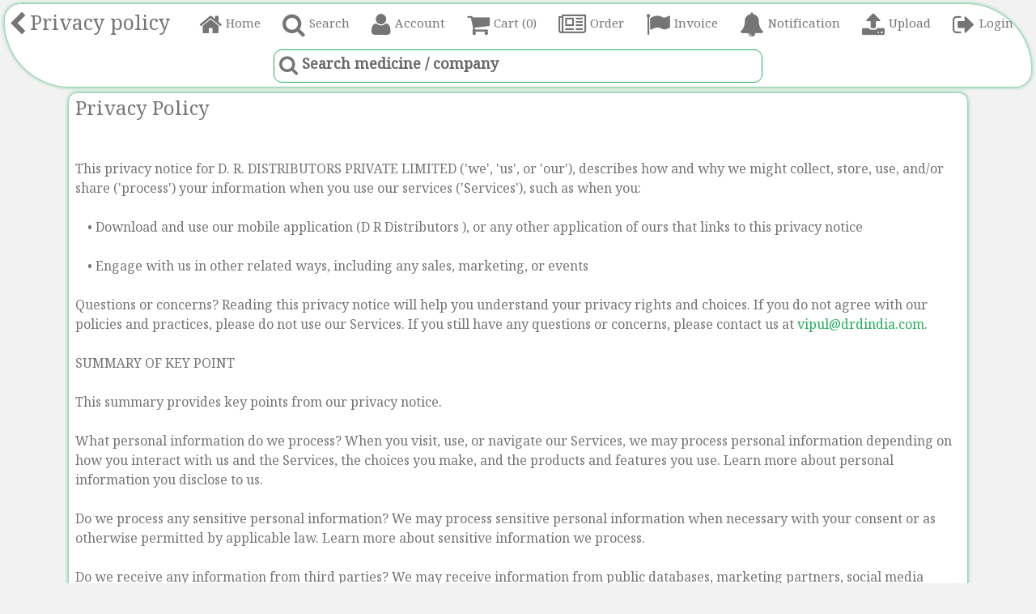

--- FILE ---
content_type: text/html; charset=UTF-8
request_url: https://www.drdistributor.com/user/privacy_policy
body_size: 9526
content:
<!DOCTYPE html>
<html lang="en">
<head>
	<meta charset="utf-8">
	<title>
		D.R. Distributors Pvt. Ltd. || Privacy policy	</title>
	
	<meta name="msapplication-tap-highlight" content="no" />
	<meta name="viewport" content="width=device-width, initial-scale=1.0" />
	<link rel="canonical" href="https://www.drdistributor.com/" />

	<meta name="apple-mobile-web-app-status-bar-style" content="black-translucent">
	
	<link rel="stylesheet" href="https://www.drdistributor.com/assets/20.0.1/website/css/bootstrap.min.css">

	<!-- <script src="https://www.drdistributor.com/assets/20.0.1/website/js/jquery.min.js"></script> -->

	<script src="https://code.jquery.com/jquery-3.6.0.min.js"></script>
	
	<!-- <script src="https://www.drdistributor.com/assets/20.0.1/website/js/bootstrap.min.js"></script> -->

	<script src="https://maxcdn.bootstrapcdn.com/bootstrap/4.5.2/js/bootstrap.min.js"></script>
	
	<link rel="stylesheet" href="https://www.drdistributor.com/assets/20.0.1/website/css/font-awesome.min.css"> 
	
	<link rel="preconnect" href="https://fonts.googleapis.com">
	<link rel="preconnect" href="https://fonts.gstatic.com" crossorigin>
	<link href="https://fonts.googleapis.com/css2?family=Noto+Serif+Ottoman+Siyaq&display=swap" rel="stylesheet">
	
		
			<meta name="theme-color" content="#27ae60">
		<link href="https://www.drdistributor.com/assets/20.0.1/css/style-light.css" rel="stylesheet" type="text/css"/>
	
	
	<link href="https://www.drdistributor.com/assets/20.0.1/css/style.css" rel="stylesheet" type="text/css" />

	<link href="https://www.drdistributor.com/assets/20.0.1/website/easyzoom/easyzoom.css" rel="stylesheet" type="text/css" />

	<link rel="icon" href="https://www.drdistributor.com//images/logo4.png" type="image/logo" sizes="16x16" alt="D.R. Distributors Pvt. Ltd. || Privacy policy" />
	
	<script src="https://www.drdistributor.com/assets/20.0.1/website/js/sweetalert.min.js"></script>

	<link href="https://www.drdistributor.com/assets/20.0.1/website/css/min.css" rel="stylesheet" type="text/css" />

</head>
<body>
<div class="top_bar">
	<div class="container-fluid">
		<div class="row">
			<div class="col-xl-2 col-lg-2 col-md-3 col-sm-4 col-xs-6 col-6 web-col-padding-5" style="display: flex;">
				<div class="" style="float:left;">
					<a href="javascript:new_style_menu_show()" class="top_bar_logo" style="color:white;" title="Drd Menu">
						<img src="https://www.drdistributor.com/images/logo4.png" alt="D.R. Distributors Pvt. Ltd. || Privacy policy" title="D.R. Distributors Pvt. Ltd. || Privacy policy">
					</a>
					<a href="javascript:goBack()" class="top_bar_back_btn" title="Go Back">
						<i class="fa fa-chevron-left" aria-hidden="true"></i>
					</a>
				</div>
				<div class="" style="float:left; margin-left:5px;width: inherit;">
					<h1 class="pro-link top_bar_title">
						Loading....
					</h1>
					<div class="pro-link top_bar_title1">
						Code : Guest					</div>
				</div>
			</div>
			
			<div class="col-xl-10 col-lg-10 col-md-9 col-sm-8 col-xs-6 col-6 web-col-padding-5">
				<ul class="top_bar_menu">
					<li class="d-none d-sm-block">
													<a href="https://www.drdistributor.com/home" title="Home">
													<i class="fa fa-home" aria-hidden="true"></i>
							<span class="d-none d-xl-block">Home</span>
						</a>
					</li>
					
					<li class="d-none d-sm-block">
						<a href="https://www.drdistributor.com/ms" title="Search medicine / company">
							<i class="fa fa-search" aria-hidden="true"></i>
							<span class="d-none d-xl-block">Search</span>
						</a>
					</li>

					<li class="d-none d-sm-block">
						<a href="javascript:new_style_menu_show()" class="mobile_off">
							<i class="fa fa-user" aria-hidden="true"></i>
							<span class="d-none d-xxxl-block">My&nbsp;</span>
							<span class="d-none d-xl-block">Account</span>
						</a>
					</li>
					
					<li class="mobile_show">
						<a href="#" onclick="delete_all_medicine()" title="delete all" class="top_bar_menu_delete_all_btn" style="display: none;">
							<i class="fa fa-trash-o" aria-hidden="true"></i>
						</a>
					</li>
					<li>
						<a href="https://www.drdistributor.com/mc" class="top_menu_cart_div" title="My cart">
							<i class="fa fa-shopping-cart" aria-hidden="true"></i>
							<span class="d-none d-xxxl-block">My&nbsp;</span>
							<span class="d-none d-xl-block">Cart&nbsp;</span>
							(<span class="top_bar_menu_cart_span">0</span>)
						</a>
					</li>

					<li class="d-none d-lg-block">
						<a href="https://www.drdistributor.com/mo" class="mobile_off" title="My order">
							<i class="fa fa-newspaper-o" aria-hidden="true"></i> 
							<span class="d-none d-xxxl-block">My&nbsp;</span>
							<span>Order</span>
						</a>
					</li>					

					<li class="d-none d-lg-block">
						<a href="https://www.drdistributor.com/mi" class="mobile_off" title="My invoice">
							<i class="fa fa-flag" aria-hidden="true"></i>
							<span class="d-none d-xxxl-block">My&nbsp;</span>
							<span>Invoice</span>
						</a>
					</li>

					<li class="d-none d-sm-block">
						<a href="https://www.drdistributor.com/mn" class="mobile_off" title="My notification">
							<i class="fa fa-bell" aria-hidden="true"></i>
							<span class="d-none d-xxxl-block">My&nbsp;</span>
							<span class="d-none d-xl-block">Notification</span>
						</a>
					</li>
					
					<li class="d-none d-lg-block">
						<a href="https://www.drdistributor.com/io" class="mobile_off" title="Upload order">
							<i class="fa fa-upload" aria-hidden="true"></i>
							<span>Upload</span>
							<span class="d-none d-xxxl-block">&nbsp;Order</span>
						</a>
					</li>

										<li class="d-none d-md-block">
						<a href="https://www.drdistributor.com/login" title="Login">
							<i class="fa fa-sign-out" aria-hidden="true"></i>
							<span>Login</span>
						</a>
					</li>
									<ul>
			</div>
			
			<div class="col-lg-12 col-md-12 col-sm-12 col-xs-12 col-12">
				<div class="row">
					<div class="col-lg-3 col-md-1 col-sm-12 col-xs-12 col-12 mobile_off">
						<div class="top_bar_google_play_btn">
							<div class="d-none d-xxxl-block wow pulse animated" data-wow-delay="300ms" data-wow-iteration="infinite" data-wow-duration="2s" style="visibility: visible; animation-duration: 2s; animation-delay: 300ms; animation-iteration-count: infinite; animation-name: pulse;">
								<div class="google_play" style="width: 134px;float: right;">
									<a href="https://play.google.com/store/apps/details?id=com.drdistributor.dr&hl=en" target="_black" title="Download App">
										<img src="https://www.drdistributor.com//images/playstrore.png" alt="Google Play" style="width:20px;">
										Google Play
									</a>
								</div>
							</div>
						</div>
					</div>
					<div class="col-lg-6 col-md-10 col-sm-12 col-xs-12 col-12">

						<a href="https://www.drdistributor.com/ms" title="Search medicine / company" class="top_bar_search_div">
							<i class="fa fa-search top_bar_search_div_search_icon" aria-hidden="true"></i>
							<div class="top_bar_search_div_search_text">Search medicine / company</div> 
						</a>
						
						<div class="top_bar_search_textbox_div">
							<i class="fa fa-search top_bar_search_textbox_div_search_icon" aria-hidden="true"></i>

							<input type="text" class="page_search_textbox input_type_text" placeholder="Search medicine / company" tabindex="1" style="display:none">

							<i class="fa fa-list-alt top_bar_search_textbox_div_menu_icon" aria-hidden="true" onclick="menu_search_function()"></i>

							<i class="fa fa-times top_bar_search_textbox_div_clear_icon" aria-hidden="true" onclick="clear_search_function()"></i>
						</div>
						<div class="search_result_div"></div>
					</div>

					<div class="col-lg-3 col-md-3 col-sm-3 col-xs-3">
						<div class="top_bar_search_textbox_div_menu" style="display:none">
							<div class="row">
								<div class="col-sm-6">
									<label>Medicine : <input type="checkbox" class="menu_search_icon_checkbox checkbox_medicine" onchange="medicine_search_api()" checked></label>
								</div>
								<div class="col-sm-6">
									<label>Company : <input type="checkbox" class="menu_search_icon_checkbox checkbox_company" onchange="medicine_search_api()" checked></label>
								</div>
								<div class="col-sm-8">
									Result Show :
								</div>
								<div class="col-sm-4">
									<select class="medicine_total_rec" onchange="medicine_search_api()">
										<option value="25">25</option>
										<option value="50">50</option>
										<option value="75">75</option>
										<option value="100">100</option>
										<option value="all">All</option>
									</select>
								</div>
							</div>
						</div>
					</div>
				</div>
			</div>
			
			<div class="col-sm-12 top_bar_menu2">
				<ul class="top_bar_menu2_ul"></ul>
			</div>

			<div class="col-sm-12 text-right mobile_show">
				<span class="top_bar_title2"></span>
			</div>
		</div>
	</div>
</div>
<!-- ******************************************************** -->
<img src="https://www.drdistributor.com/assets/20.0.1/images/logo.png" style="display:none" alt="D.R. Distributors Pvt. Ltd. || Privacy policy">
<div class="left_menu_bar">
	<div class="left_menu_bar_div1">
		<div class="row">
			<div class="col-sm-2 col-4">
				<img src="https://www.drdistributor.com//images/logo4.png" alt="Guest" title="Guest" class="left_menu_bar_account_image" onerror=this.src="https://www.drdistributor.com//images/logo4.png">
			</div>
			<div class="col-sm-8 col-6">
				<div class="left_menu_bar_accoun_chemist_name">
					Guest				</div>
				<div class="left_menu_bar_accoun_chemist_code">
					Code : Guest				</div>
			</div>
			<div class="col-sm-2 col-2 text-left">
				<i class="fa fa-times left_menu_bar_cancel_icon" aria-hidden="true" onclick="new_style_menu_hide()"></i>
			</div>
		</div>
	</div>
	<div class="left_menu_bar_div2 text-center">
		<h2 class="text-left">Select theme</h2>
		<select class="input_type_text2 theme_set_css" onchange="theme_set()" style="width:96%;">
			<option value="lite" selected>Lite</option>
			<option value="dark" >Dark</option>
		</select>
		<h2 class="text-left">Account</h2>
		<ul>
			<li>
				<a href="https://www.drdistributor.com/a" title="Account">
					<i class="fa fa-user" aria-hidden="true"></i> 
					Account
				</a>
			</li>
			<li>
				<a href="https://www.drdistributor.com/au" title="Update account">
					<i class="fa fa-pencil-square" aria-hidden="true"></i>
					Update account
				</a>
			</li>
			<li>
				<a href="https://www.drdistributor.com/iu" title="Update image">
					<i class="fa fa-camera" aria-hidden="true"></i> 
					Update image
				</a>
			</li>
			<li>
				<a href="https://www.drdistributor.com/pu" title="Update password">
				<i class="fa fa-key" aria-hidden="true"></i>
					Update password
				</a>
			</li>
			<li class="mobile_off">
				<a href="https://www.drdistributor.com/io/usm" title="Update suggest medicine">
					<i class="fa fa-thumbs-up" aria-hidden="true"></i> 
					Update suggest medicine
				</a>
			</li>
						<h2 class="text-left">Others</h2>
			<li>
				<a href="tel:+919899133989" title="Contact us">
					<i class="fa fa-phone-square" aria-hidden="true"></i> Contact us
				</a>
			</li>
			<li title="Email">
				<a href="mailto:vipul@drdindia.com" title="Email">
					<i class="fa fa-envelope" aria-hidden="true"></i> Email
				</a>
			</li>
			<li title="Privacy policy">
				<a href="https://www.drdistributor.com/privacy_policy" title="Privacy policy">
					<i class="fa fa-book" aria-hidden="true"></i>
					Privacy policy
				</a>
			</li>
			<li title="Share App">
				<a href="https://play.google.com/store/apps/details?id=com.drdistributor.dr&hl=en" target="_black" title="Share App">
					<i class="fa fa-share-alt-square" aria-hidden="true"></i>
					Share App
				</a>
			</li>
			<li title="Download App">
				<a href="https://play.google.com/store/apps/details?id=com.drdistributor.dr&hl=en" target="_black" title="Download App">
					<i class="fa fa-mobile" aria-hidden="true"></i>
					Download App
				</a>
			</li>
						<li title="Login">
				<a href="https://www.drdistributor.com/login" title="Login">
					<i class="fa fa-sign-out" aria-hidden="true"></i>
					Login
				</a>
			</li>
					</ul>
	</div>
</div>
<!-- ******************************************************** -->
<div class="select_medicine_in_modal_script_css"></div>
<div class="only_for_noti"></div>
<!-- ******************************************************** -->
<!-- <div type="hidden" class="medicine_details_all_data"></div> -->
<!-- ******************************************************** 

******************************************************** -->
<span class="main_page_loading text-center">
	<h2>
		<img src="https://www.drdistributor.com/assets/20.0.1/images/loading.gif" width="100px">
	</h2>
	<h2>Please wait....</h2>
</span>
<!-- ******************************************************** -->
<div class="main_page_something_went_wrong text-center">
	<div class="row">
		<div class="col-sm-3"></div>
		<div class="col-sm-6">
			<h2>
				<img src="https://www.drdistributor.com/assets/20.0.1/images/something_went_wrong.png" width="100%">
			</h2>
		</div>
		<div class="col-sm-3"></div>
	</div>
</div>
<!-- ******************************************************** -->
<div class="main_page_no_record_found text-center">
	<div class="row">
		<div class="col-sm-3"></div>
		<div class="col-sm-6">
			<h2>
				<img src="https://www.drdistributor.com/assets/20.0.1/images/no_record_found.png" width="100%">
			</h2>
		</div>
		<div class="col-sm-3"></div>
	</div>
</div>

<!-- ******************************************************** -->
<div class="main_page_cart_emtpy text-center">
	<div class="row">
		<div class="col-sm-4"></div>
		<div class="col-sm-4">
			<h2>
				<img src="https://www.drdistributor.com//images/cart_empty.png" width="100%">
			</h2>
			<a href="https://www.drdistributor.com/home/search_medicine" class="btn main_theme_button add_more_btn" style="margin-top:10px;"> 
				+ Add new medicine
			</a>
		</div>
		<div class="col-sm-4"></div>
	</div>
</div>

<!-- ******************************************************** -->
<div class="background_blur" onclick="clear_search_function()" style="display:none"></div>
<!-- ******************************************************** -->
<script>
function get_base_url(){
	return "https://www.drdistributor.com/";
}
function get_base_url2(){
	return "https://www.drdweb.co.in/";
}
function getWebJs(){
	return "20.0.1";
}
function get_UserType(){
			return "";
	}
function get_FirebaseToken() {
			return "";
	}
var default_img = "https://www.drdistributor.com/images/default_img.webp";
var get_page_name = "";
var siteTitle = "D.R. Distributors Pvt. Ltd.";
</script>
<script src="https://www.drdistributor.com/assets/20.0.1/website/easyzoom/easyzoom.js"></script>
<script src="https://cdnjs.cloudflare.com/ajax/libs/wow/1.1.2/wow.min.js"></script>
<script>
    new WOW().init();
</script>

<!-- ******************************************************** -->
<div type="hidden" class="medicine_details_div"></div>
<script src="https://www.drdistributor.com/assets/20.0.1/js/main_page.js"></script>
<!-- ******************************************************** --><style>
.main_container{
	margin-bottom:100px;
}
</style>
<script>
$(".top_bar_title").html("Privacy policy");
function goBack() {
	window.location.href = "https://www.drdistributor.com/";
}
</script>
<div class="container main_container">
	<div class="row">
		<div class="col-sm-12 col-12">
			<div class="row">
				<div class="col-sm-12 col-12">
					<div class="main_box_div p-2">
						<h4>Privacy Policy</h4><br><br>
<p>This privacy notice for D. R. DISTRIBUTORS PRIVATE LIMITED ('we', 'us', or 'our'), describes how and why we might collect, store, use, and/or share ('process') your information when you use our services ('Services'), such as when you:</p><br>
<p style='padding-left: 15px;'>•	Download and use our mobile application (D R Distributors ), or any other application of ours that links to this privacy notice</p><br>
<p style='padding-left: 15px;'>•	Engage with us in other related ways, including any sales, marketing, or events</p><br>

<p>Questions or concerns? Reading this privacy notice will help you understand your privacy rights and choices. If you do not agree with our policies and practices, please do not use our Services. If you still have any questions or concerns, please contact us at <a href='mailto:vipul@drdindia.com'>vipul@drdindia.com<a/>.</p><br>
<p>SUMMARY OF KEY POINT</p><br>

<p>This summary provides key points from our privacy notice.</p><br>
<p>What personal information do we process? When you visit, use, or navigate our Services, we may process personal information depending on how you interact with us and the Services, the choices you make, and the products and features you use. Learn more about personal information you disclose to us.</p><br>

<p>Do we process any sensitive personal information? We may process sensitive personal information when necessary with your consent or as otherwise permitted by applicable law. Learn more about sensitive information we process.</p><br>

<p>Do we receive any information from third parties? We may receive information
from public databases, marketing partners, social media platforms, and other outside
sources. Learn more about information collected from other sources.</p><br>

<p>How do we process your information? We process your information to provide,
improve, and administer our Services, communicate with you, for security and fraud
prevention, and to comply with law. We may also process your information for other
purposes with your consent. We process your information only when we have a valid
legal reason to do so. Learn more about how we process your information.</p><br>

<p>In what situations and with which parties do we share personal information? We may share information in specific situations and with specific third parties. Learn
more about when and with whom we share your personal information.</p><br>

<p>How do we keep your information safe? We have organisational and technical processes and procedures in place to protect your personal information. However, no electronic transmission over the internet or information storage technology can be guaranteed to be 100% secure, so we cannot promise or guarantee that hackers, cybercriminals, or other unauthorised third parties will not be able to defeat our security and improperly collect, access, steal, or modify your information. Learn more about how we keep your information safe.</p><br>

<p>What are your rights? Depending on where you are located geographically, the applicable privacy law may mean you have certain rights regarding your personal information. Learn more about your privacy rights. How do you exercise your rights? The easiest way to exercise your rights is by visiting <a href='https://www.drdistributor.com/account_delete_request'>https://www.drdistributor.com/account_delete_request</a>, or by contacting us. We will consider and act upon any request in accordance with applicable data protection laws.</p><br>

<p>Want to learn more about what we do with any information we collect? Review the
privacy notice in full.</p><br>
<h5>1. WHAT INFORMATION DO WE COLLECT?</h5><br>
<p>Personal information you disclose to us</p>
<p>In Short: We collect personal information that you provide to us.</p><br>

<p>We collect personal information that you voluntarily provide to us when you register on the Services, express an interest in obtaining information about us or our products and Services, when you participate in activities on the Services, or otherwise when you contact us.</p><br>

<p>Personal Information Provided by You. The personal information that we collect depends on the context of your interactions with us and the Services, the choices you make, and the products and features you use. The personal information we collect may include the following:</p><br>
<p style='padding-left: 15px;'>•	names</p><br>
<p style='padding-left: 15px;'>•	phone numbers</p><br>
<p style='padding-left: 15px;'>•	email addresses</p><br>
<p style='padding-left: 15px;'>•	mailing addresses</p><br>
<p style='padding-left: 15px;'>•	usernames</p><br>
<p style='padding-left: 15px;'>•	passwords</p><br>
<p style='padding-left: 15px;'>•	billing addresses</p><br>
<p style='padding-left: 15px;'>•	location</p><br>
<p style='padding-left: 15px;'>•	device id</p><br>

<p>Sensitive Information. When necessary, with your consent or as otherwise permitted by applicable law, we process the following categories of sensitive information:</p><br>
<p style='padding-left: 15px;'>•	precise location</p><br>

<p>Application Data. If you use our application(s), we also may collect the following information if you choose to provide us with access or permission:</p><br>
<p style='padding-left: 15px;'>•	Geolocation Information. We may request access or permission to track location-based information from your mobile device, either continuously or while you are using our mobile application(s), to provide certain location-based services. If you wish to change our access or permissions, you may do so in your device's settings.</p><br>
<p style='padding-left: 15px;'>•	Mobile Device Data. We automatically collect device information (such as your mobile device ID, model, and manufacturer), operating system, version information and system configuration information, device and application identification numbers, browser type and version, hardware model Internet service provider and/or mobile carrier, and Internet Protocol (IP) address (or proxy server). If you are using our application(s), we may also collect information about the phone network associated with your mobile device, your mobile device’s operating system or platform, the type of mobile device you use, your mobile device’s unique device ID, and information about the features of our application(s) you accessed.</p><br>
<p style='padding-left: 15px;'>•	Push Notifications. We may request to send you push notifications regarding your account or certain features of the application(s). If you wish to opt out from receiving these types of communications, you may turn them off in your device's settings.</p><br>

<p>This information is primarily needed to maintain the security and operation of our application(s), for troubleshooting, and for our internal analytics and reporting purposes.</p><br>

<p>All personal information that you provide to us must be true, complete, and accurate,
and you must notify us of any changes to such personal information.</p><br>

<p>Information automatically collected</p><br>

<p>In Short: Some information — such as your Internet Protocol (IP) address and/or browser and device characteristics — is collected automatically when you visit our Services.</p><br>

<p>We automatically collect certain information when you visit, use, or navigate the Services. This information does not reveal your specific identity (like your name or contact information) but may include device and usage information, such as your IP address, browser and device characteristics, operating system, language preferences, referring URLs, device name, country, location, information about how and when you use our Services, and other technical information. This information is primarily needed to maintain the security and operation of our Services, and for our internal analytics and reporting purposes.</p><br>

<p>Like many businesses, we also collect information through cookies and similar technologies.</p><br>

<p>The information we collect includes:</p><br>

<p style='padding-left: 15px;'>•	Log and Usage Data. Log and usage data is service-related, diagnostic, usage, and performance information our servers automatically collect when you access or use our Services and which we record in log files. Depending on how you interact with us, this log data may include your IP address, device information, browser type, and settings and information about your activity in the Services (such as the date/time stamps associated with your usage, pages and files viewed, searches, and other actions you take such as which features you use), device event information (such as system activity, error reports (sometimes called 'crash dumps'), and hardware settings).</p><br>

<p style='padding-left: 15px;'>•	Device Data. We collect device data such as information about your computer, phone, tablet, or other device you use to access the Services. Depending on the device used, this device data may include information such as your IP address (or proxy server), device and application identification numbers, location, browser type, hardware model, Internet service provider and/or mobile carrier, operating system, and system configuration information.</p><br>

<p style='padding-left: 15px;'>•	Location Data. We collect location data such as information about your device's location, which can be either precise or imprecise. How much information we collect depends on the type and settings of the device you use to access the Services. For example, we may use GPS and other technologies to collect geolocation data that tells us your current location (based on your IP address). You can opt out of allowing us to collect this information either by refusing access to the information or by disabling your Location setting on your device. However, if you choose to opt out, you may not be able to use certain aspects of the Services.</p><br>

<p>Information collected from other sources</p><br>

<p>In Short: We may collect limited data from public databases, marketing partners, and other outside sources.</p><br>

<p>In order to enhance our ability to provide relevant marketing, offers, and services to you and update our records, we may obtain information about you from other sources, such as public databases, joint marketing partners, affiliate programs, data providers, and from other third parties. This information includes mailing addresses, job titles, email addresses, phone numbers, intent data (or user behaviour data), Internet Protocol (IP) addresses, social media profiles, social media URLs, and custom profiles, for purposes of targeted advertising and event promotion.</p><br>

<h5>2. HOW DO WE PROCESS YOUR INFORMATION?</h5><br>
<p>In Short: We process your information to provide, improve, and administer our Services, communicate with you, for security and fraud prevention, and to comply with law. We may also process your information for other purposes with your consent.</p><br>

<p>We process your personal information for a variety of reasons, depending on how you interact with our Services, including:</p><br>

<p style='padding-left: 15px;'>•	To facilitate account creation and authentication and otherwise manage
user accounts. We may process your information so you can create and log in to your account, as well as keep your account in working order.</p><br>

<p style='padding-left: 15px;'>•	To deliver and facilitate delivery of services to the user. We may process your information to provide you with the requested service.</p><br>

<p style='padding-left: 15px;'>•	To respond to user inquiries/offer support to users. We may process your information to respond to your inquiries and solve any potential issues you might have with the requested service.</p><br>

<p style='padding-left: 15px;'>•	To send administrative information to you. We may process your information to send you details about our products and services, changes to our terms and policies, and other similar information.</p><br>

<p style='padding-left: 15px;'>•	To fulfil and manage your orders. We may process your information to fulfil and manage your orders, payments, returns, and exchanges made through the Services.</p><br>

<p style='padding-left: 15px;'>•	To identify usage trends. We may process information about how you use our Services to better understand how they are being used so we can improve them.</p><br>

<p style='padding-left: 15px;'>•	To comply with our legal obligations. We may process your information to comply with our legal obligations, respond to legal requests, and exercise, establish, or defend our legal rights.</p><br>


<h5>3. WHEN AND WITH WHOM DO WE SHARE YOUR PERSONAL INFORMATION?</h5><br>
<p>In Short: We may share information in specific situations described in this section and/or with the following third parties.</p><br>

<p>We may need to share your personal information in the following situations:</p><br>

<p style='padding-left: 15px;'>•	Business Transfers. We may share or transfer your information in connection with, or during negotiations of, any merger, sale of company assets, financing, or acquisition of all or a portion of our business to another company.</p><br>

<p style='padding-left: 15px;'>•	When we use Google Maps Platform APIs. We may share your information with certain Google Maps Platform APIs (e.g. Google Maps API, Places API). We obtain and store on your device ('cache') your location. You may revoke your consent anytime by contacting us at the contact details provided at the end of this document.</p><br>

<h5>4. DO WE USE COOKIES AND OTHER TRACKING TECHNOLOGIES?</h5><br>
<p>In Short: We may use cookies and other tracking technologies to collect and store your information.</p><br>

<p>We may use cookies and similar tracking technologies (like web beacons and pixels) to access or store information. Specific information about how we use such technologies and how you can refuse certain cookies is set out in our Cookie Notice.</p><br>

<h5>5. HOW LONG DO WE KEEP YOUR INFORMATION?</h5><br>
<p>In Short: We keep your information for as long as necessary to fulfil the purposes</p>
<p>outlined in this privacy notice unless otherwise required by law.</p><br>

<p>We will only keep your personal information for as long as it is necessary for the purposes set out in this privacy notice, unless a longer retention period is required or permitted by law (such as tax, accounting, or other legal requirements). No purpose in this notice will require us keeping your personal information for longer than twelve (12) months past the termination of the user's account.</p><br>

<p>When we have no ongoing legitimate business need to process your personal information, we will either delete or anonymise such information, or, if this is not possible (for example, because your personal information has been stored in backup archives), then we will securely store your personal information and isolate it from any further processing until deletion is possible.</p><br>

<h5>6. HOW DO WE KEEP YOUR INFORMATION SAFE?</h5><br>
<p>In Short: We aim to protect your personal information through a system of organisational and technical security measures.</p><br>

<p>We have implemented appropriate and reasonable technical and organisational security measures designed to protect the security of any personal information we process. However, despite our safeguards and efforts to secure your information, no electronic transmission over the Internet or information storage technology can be guaranteed to be 100% secure, so we cannot promise or guarantee that hackers, cybercriminals, or other unauthorised third parties will not be able to defeat our security and improperly collect, access, steal, or modify your information. Although we will do our best to protect your personal information, transmission of personal information to and from our Services is at your own risk. You should only access the Services within a secure environment.</p><br>

<h5>7. DO WE COLLECT INFORMATION FROM MINORS?</h5><br>
<p>In Short: We do not knowingly collect data from or market to children under 18 years of age.</p><br>

<p>We do not knowingly solicit data from or market to children under 18 years of age. By using the Services, you represent that you are at least 18 or that you are the parent or guardian of such a minor and consent to such minor dependent’s use of the Services. If we learn that personal information from users less than 18 years of age has been collected, we will deactivate the account and take reasonable measures to promptly delete such data from our records. If you become aware of any data we may have collected from children under age 18, please contact us at <a href='mailto:vipul@drdindia.com'>vipul@drdindia.com</a>.</p><br>

<h5>8. WHAT ARE YOUR PRIVACY RIGHTS?</h5><br>
<p>In Short: You may review, change, or terminate your account at any time.</p><br>

<p>Withdrawing your consent: If we are relying on your consent to process your personal information, which may be express and/or implied consent depending on the applicable law, you have the right to withdraw your consent at any time. You can withdraw your consent at any time by contacting us by using the contact details provided in the section 'HOW CAN YOU CONTACT US ABOUT THIS NOTICE?' below.</p><br>

<p>However, please note that this will not affect the lawfulness of the processing before its withdrawal nor, when applicable law allows, will it affect the processing of your personal information conducted in reliance on lawful processing grounds other than consent.</p><br>

<p>Account Information</p>
<p>If you would at any time like to review or change the information in your account or terminate your account, you can:</p><br>

<p>Contact us using the contact information provided.</p><br>

<p>Upon your request to terminate your account, we will deactivate or delete your account and information from our active databases. However, we may retain some information in our files to prevent fraud, troubleshoot problems, assist with any investigations, enforce our legal terms and/or comply with applicable legal requirements. </p><br>

<p>If you have questions or comments about your privacy rights, you may email us at <a href='mailto:vipul@drdindia.com'>vipul@drdindia.com</a>.</p><br>

<h5>9. CONTROLS FOR DO-NOT-TRACK FEATURES</h5><br>
<p>Most web browsers and some mobile operating systems and mobile applications include a Do-Not-Track ('DNT') feature or setting you can activate to signal your privacy preference not to have data about your online browsing activities monitored and collected. At this stage no uniform technology standard for recognising and implementing DNT signals has been finalised. As such, we do not currently respond to DNT browser signals or any other mechanism that automatically communicates your choice not to be tracked online. If a standard for online tracking is adopted that we must follow in the future, we will inform you about that practice in a revised version of this privacy notice.</p><br>

<h5>10. DO WE MAKE UPDATES TO THIS NOTICE?</h5><br>
<p>In Short: Yes, we will update this notice as necessary to stay compliant with relevant laws.</p><br>

<p>We may update this privacy notice from time to time. The updated version will be indicated by an updated 'Revised' date and the updated version will be effective as soon as it is accessible. If we make material changes to this privacy notice, we may notify you either by prominently posting a notice of such changes or by directly sending you a notification. We encourage you to review this privacy notice frequently to be informed of how we are protecting your information.</p><br>

<h5>11. HOW CAN YOU CONTACT US ABOUT THIS NOTICE?</h5><br>
<p>If you have questions or comments about this notice, you may email us at <a href='mailto:vipul@drdindia.com'>vipul@drdindia.com</a> or contact us by post at:</p><br>

<p>D. R. DISTRIBUTORS PRIVATE LIMITED</p>
<p>F2/6 , Okhla Industrial Area , Phase 1</p>
<p>New Delhi , Delhi 110020</p>
<p>India</p><br>

<h5>12. HOW CAN YOU REVIEW, UPDATE, OR DELETE THE DATA WE COLLECT FROM YOU?</h5><br>
<p>Based on the applicable laws of your country, you may have the right to request access to the personal information we collect from you, change that information, or delete it. To request to review, update, or delete your personal information, please visit: <a href='https://www.drdistributor.com/account_delete_request'>https://www.drdistributor.com/account_delete_request</a>.</p><br>
					</div>
				</div>
			</div>
		</div>
	</div>     
</div><link rel="stylesheet" href="https://www.drdistributor.com//assets/20.0.1/website/wow_css_js/animate.css">
	
<script src="https://www.drdistributor.com//assets/20.0.1/website/js/blazy.min.js"></script>
<!-- <script src="https://www.drdistributor.com//assets/20.0.1/website/js/scripts.js"></script> -->
<script>
// LAZY LOADING IMAGES
var bLazy = new Blazy();
</script>
<div class="website_footer1 mobile_off">
	<div class="container">
		<div class="row">
			<div class="col-sm-2">
				<img src="https://www.drdistributor.com//images/drphone.png" class="img-fluid" style="margin-top: 5px;" alt>
			</div>
			<div class="col-sm-10 text-center download_app_div">
				Download the App for Free
				<div style="width:250px;margin:auto;margin-top:50px;">
					<div class="google_play">
						<a href="https://play.google.com/store/apps/details?id=com.drdistributor.dr&hl=en_IN" target="_blank">
						<img src="https://www.drdistributor.com//images/playstrore.png" alt="Google Play" style="width:35px;"> Google Play
						</a>
					</div>
				</div>
			</div>
		</div>
	</div>
</div>
<div class="website_footer mobile_off">
	<div class="container">
		<div class="row">
			<div class="col-sm-4">
				<div class="text-center footer_copy">
					<div class="text-center" style="margin-top:15px;">
						<img src="https://www.drdistributor.com/images/logo4.png" class="img-fluid" style="margin-top: 5px;" alt width="100px;">
					</div>
					<div class="text-center" style="margin-top:15px;">
						<strong>D R Distributors Pvt Ltd</strong>
					</div>
					<div class="text-center" style="margin-top:5px;">
						Website version 20.0.1					</div>
				</div>
			</div>
			
			<div class="col-sm-4">
				<ul class="follow-footer-ul">
					<li class="footer_li_title"></li><ul>
					<li class="footer_li_title text-capitalize">Follow Us</li>
					<li class=""><img src="https://www.drdistributor.com/assets/20.0.1/images/insta.svg"></li>
					<li class=""><img src="https://www.drdistributor.com/assets/20.0.1/images/fb.svg"></li>
					<li class=""><img src="https://www.drdistributor.com/assets/20.0.1/images/youtube.svg"></li>
					<li class=""><img src="https://www.drdistributor.com/assets/20.0.1/images/twitter.svg"></li>
				<ul>
				<ul class="bottom-footer-ul">
					<li><i class="fa fa-envelope" aria-hidden="true"></i>
					vipul@drdindia.com</li>
					<li><i class="fa fa-phone" aria-hidden="true"></i>
					+919899133989</li>
					<li><i class="fa fa-whatsapp" aria-hidden="true"></i>
					+919899133989</li>
				</ul>
			</div>
			<div class="col-sm-4">
				<ul>
					<li class="footer_li_title">Need Help?</li>
					<li class="footer_li_text">
						<a href="https://www.drdistributor.com/privacy_policy" title="Privacy policy">
							<i class="fa fa-book left_menu_icon" aria-hidden="true"></i>
							Privacy policy
						</a>
					</li>
					<li class="footer_li_text">
						<a href="https://play.google.com/store/apps/details?id=com.drdistributor.dr&hl=en" target="_black" title="Share App">
							<i class="fa fa-share-alt-square left_menu_icon" aria-hidden="true"></i>
							Share App
						</a>
					</li>
					<li class="footer_li_text">
						<a href="https://play.google.com/store/apps/details?id=com.drdistributor.dr&hl=en" target="_black" title="Download App">
							<i class="fa fa-mobile left_menu_icon" aria-hidden="true"></i>
							Download App
						</a>
					</li>

					<li class="footer_li_text">
						<a href="https://www.drdistributor.com/account_delete_request" title="Delete your account">
							<i class="fa fa-trash left_menu_icon" aria-hidden="true"></i>
							Delete your account
						</a>
					</li>
				<ul>
			</div>
		</div>
	</div>
</div>

<div class="fix_footer mobile_show">
	<div class="mobile_footer_css_left text-center">
		<a href="https://www.drdistributor.com/account">
			<i class="fa fa-user" aria-hidden="true"></i>
			<div>Account</div>
		</a>
		<a href="https://www.drdistributor.com/track_order">
			<i class="fa fa-map-marker" aria-hidden="true"></i>
			<div>Track</div>
		</a>
	</div>
	
	<div class="mobile_footer_css_center text-center">
		<a href="https://www.drdistributor.com/medicine_search">
			<i class="fa fa-plus" aria-hidden="true"></i>
		</a>
	</div>
	
	<div class="mobile_footer_css_right text-center">
		<a href="https://www.drdistributor.com/my_notification">
			<i class="fa fa-bell main_icon1" aria-hidden="true"></i>
			<div>Notification</div>
		</a>
		<a href="https://www.drdistributor.com/">
			<i class="fa fa-refresh" aria-hidden="true"></i>
			<div>Reload</div>
		</a>
	</div>
</div>

<div class="website_box_part small_noti_box" style="display:none">
	<i class="fa fa-times" aria-hidden="true" onclick="clear_small_noti()" style="display: inline;font-size: 20px;position: absolute;right: 2px;top:0px;"></i>
	<div class="small_noti_box_data"></div>
</div>

--- FILE ---
content_type: text/css
request_url: https://www.drdistributor.com/assets/20.0.1/css/style-light.css
body_size: 496
content:
:root{    
    
    --main_theme_hearder_color:#757575;
    --main_theme_hearder_color_hover:#757575;
    

    /************/
    --home_company_color:#30363C;
    --home_company_color_hover:#757575;
    
    --main_theme_left_right_btn:#ffffff;
    --main_theme_left_right_btn_bg:#000000;
    

    --footer_website_name_color:#757575;

    /***************************************/
    
    --item_name_color:#27ae60;
    --item_title_color:#27ae60;
    
    --item_packing_color:#ff9800;
    --item_batch_no_color:#795548;
    --item_margin_color:#1084a1;
    --item_company_color:#3f51b5;
    --item_expiry_color:#981e1e;
    --item_stock_color:#1084a1;
    --item_scheme_color:#c66464;
    --item_scheme_line_color:#685c5c;
    --item_ptr_color:#918463;
    --item_mrp_color:#795548;
    --item_price_color:#000;
    --item_total_color:#795548;
    --item_gst_color:#965400;
    --item_message_color:#685c5c;	
    --item_description1_color:#685c5c;	
    --item_description2_color:#685c5c;
    --item_similar_items_color:#965400;    

    --item_order_quantity:#1084a1;
    --item_date_time_color:#795548;
    --out_of_stock-color:#ff0a0a;    
    --item_download_color:#ff9800;

    --chemist-name-color:#27ae60;
    --chemist-altercode-color:#ff9800;

    --item_order_quantity_bg:#e8e8e8;
    
    --item_model_number:#757575;


    /**************/
    --main-theme-blur-bg-color: #3e2e2e94;
    --main-theme-a-text-color:#27ae60;
    --main-theme-hr-line-color:#27ae60;
    --main-theme-bg-color:#f2f2f2;    
    --main-theme-text-color:#757575;

    --main-theme-home-menu-color:#27ae60;
    --main-theme-home-menu-color_hover:#27ae60;
    --main-theme-box-shadow-color:#27ae60;

    --main-theme-top-menu-bar-bg-color:#ffffff;
    --main-theme-top-menu-bar-bg1-color:#ffffff;
    --main-theme-top-menu-bar-text-color:#757575;

    --main-theme-border-color:#27ae60;
    --main-theme-border-color-hover:#757575;

    --main-theme-textbox-bg-color:#ffffff;
    --main-theme-textbox-text-color:#6A6767;

    --main-theme-textbox2-bg-color:#ffffff;
    --main-theme-textbox2-text-color:#6A6767;

    --main-theme-button-bg-color:#27a3ae; /* #27ae60; */
    --main-theme-button-bg-color-hover:#225f64; /* #1b6339; */
    --main-theme-button-text-color:#ffffff;

    --main-theme-button-disable-bg-color:#b2b0b0;
	--main-theme-button-disable-bg-color-hover:#928d8d;
    --main-theme-button-disable-text-color:#ffffff;
    --main-theme-button-disable-text-color-hover:#000000;

    --main-theme-box-bg-color:#ffffff;
    --main-theme-box-bg-color-hover:#ebebeb;

    --main-theme-top-icon-menu-color:#757575;
    --main-theme-top-icon-menu-li-bg-color:#ffffff;
    --main-theme-top-icon-menu-li-bg-color-hover:#ebebeb;

    --main-theme-icon-color:#757575;    
    --main-theme-scrollbar-color:#757575;

    --main-theme-left-menu-bg-color:#ffffff;
    --main-theme-left-menu-bg-color1:#ffffff;

    /***********************************/
    --website_footer_bg_color:#f6f6f6;
    --website_footer1_bg_color:#dedede;

    --main-theme-home-mobile-footer-bg-color:#f6f6f6;
    --main-theme-home-mobile-footer-text-color:#757575;
}

--- FILE ---
content_type: text/css
request_url: https://www.drdistributor.com/assets/20.0.1/css/style.css
body_size: 5838
content:
/*html::-webkit-scrollbar{
    width:10px;
}

html::-webkit-scrollbar-track{
    background:transparent;
}

html::-webkit-scrollbar-thumb{
    background:var(--main-theme-scrollbar-color);
}*/
pre{
	color:var(--main-theme-text-color) !important;
}
a{
	color:var(--main-theme-a-text-color);
}
a:hover{
	text-decoration: none;
}
h4, h5, h6,
h1, h2, h3 {margin: 0;}
ul, ol, li{margin: 0; padding: 0; list-style-type: none;}
p {margin: 0;padding: 0;}
*{
    font-family: 'Noto Serif Ottoman Siyaq', serif;
    margin:0; padding:0;
    box-sizing: border-box;
    outline: none; border:none;
    text-decoration: none;
    /*text-transform: capitalize;
    transition:all .2s linear;
    transition:width none;*/
}
body{
	margin:0;
	background-size:cover;
	padding:0;
	background-color:var(--main-theme-bg-color) !important;
	color:var(--main-theme-text-color) !important;
    -webkit-text-size-adjust: 100%;
    -webkit-tap-highlight-color: transparent;
}
table{
	color:var(--main-theme-text-color) !important;
}

.mobile_show{
	display:none;
}
.label_css{
	color:var(--main-theme-text-color) !important;
	font-size: 16px;
	font-weight:bold;
}
.login_pg_icon{
	position: absolute;
    left: 15px;
    top: 12px;
    font-size: 18px;
	color: var(--main-theme-icon-color);
}
/******important css delete mar karna kabhi be*******/
.background_blur{
	background:var(--main-theme-blur-bg-color);
    position: fixed;
    width: 100%;
    height: 100%;
    z-index: 13;
    top: 0px;
}
.swal-modal,
.modal-content {
	background-color: var(--main-theme-bg-color) !important;
	border: 1px solid var(--main-theme-border-color) !important;
	color:var(--main-theme-text-color) !important;
}
.swal-title,
.swal-text,
.modal-title,
.modal-body{
	color:var(--main-theme-text-color) !important;
}
.swal-icon--success:after, .swal-icon--success:before{
	background: none !important;
}
.swal-icon--success__hide-corners{
	background: none !important;
}
/****************************************************/
.main_page_loading{
	display: none;
	padding: 30px;
    position: fixed;
    top: 300px;
    z-index: 100;
    margin-left: 41%;
    box-shadow: 0px 0px 5px 0px var(--main-theme-box-shadow-color);
    border-radius: 10px;
	background-image: linear-gradient(var(--main-theme-top-menu-bar-bg-color), var(--main-theme-top-menu-bar-bg1-color));
}
.main_page_loading1{
	margin-top: 10px;
	margin-bottom: 10px;
	display: none;
	padding: 30px;
    box-shadow: 0px 0px 5px 0px var(--main-theme-box-shadow-color);
    border-radius: 10px;
	background-image: linear-gradient(var(--main-theme-top-menu-bar-bg-color), var(--main-theme-top-menu-bar-bg1-color));
}
/****************************************************/
.main_page_cart_emtpy,
.main_page_something_went_wrong,
.main_page_no_record_found{
	display: none;
	padding-top: 200px;
}
/****************************************************/

.input_type_text{
	background-color: var(--main-theme-textbox-bg-color) !important;
	border: 1px solid var(--main-theme-border-color) !important;
	border-radius:10px;
	color: var(--main-theme-textbox-text-color) !important;
	width:100%;
	font-size: 18px;
    font-weight: bold;
	border-width: 0px;
	padding: 6px;
	padding-left:35px;
}

.input_type_text:-webkit-autofill,
.input_type_text:-webkit-autofill:hover, 
.input_type_text:-webkit-autofill:focus,
.input_type_text:-webkit-autofill:active {
	color: var(--main-theme-textbox-text-color) !important;
}

.input_type_text:hover, 
.input_type_text:focus,
.input_type_text:active {
	color: var(--main-theme-textbox-text-color) !important;
}
.input_type_text::placeholder { /* Chrome, Firefox, Opera, Safari 10.1+ */
	color: var(--main-theme-textbox-text-color) !important;
	opacity: 1; /* Firefox */
}  
.input_type_text::-ms-input-placeholder { /* Internet Explorer 10-11 */
	color: var(--main-theme-textbox-text-color) !important;
}  
.input_type_text::-ms-input-placeholder { /* Microsoft Edge */
	color: var(--main-theme-textbox-text-color) !important;
}

.input_type_text2{
	background-color: var(--main-theme-textbox2-bg-color);
	border-color: var(--main_theme_textbox2_border_color);
	border-radius:10px;
	color: var(--main-theme-textbox2-text-color);
	width:100%;

	font-size: 18px;
    font-weight: bold;
	border-width: 0px;
	padding: 7px;
	border: 1px solid var(--main-theme-border-color);
}

.input_type_text2:-webkit-autofill,
.input_type_text2:-webkit-autofill:hover, 
.input_type_text2:-webkit-autofill:focus,
.input_type_text2:-webkit-autofill:active {
	background-color: var(--main-theme-textbox2-bg-color);
	border-color: var(--main_theme_textbox2_border_color);
	color: var(--main-theme-textbox2-text-color);
	border-width: 0px;
}

/****************************************************/

.main_theme_button{
	background-color: var(--main-theme-button-bg-color);
	border-color: var(--main-theme-button-bg-color);
	color: var(--main-theme-button-text-color);
    border-radius: 10px;
	width:100%;
	padding: 7px;
}
.main_theme_button:hover,.main_theme_button:focus,.main_theme_button:active{
	background-color: var(--main-theme-button-bg-color);
	border-color: var(--main-theme-button-bg-color);
	color: var(--main-theme-button-text-color);
}

.main_theme_button_disable{
	background-color: var(--main-theme-button-disable-bg-color);
	border-color: var(--main-theme-button-disable-bg-color);
	color: var(--main-theme-button-disable-text-color);
	border-radius: 10px;
	width:100%;
	padding: 7px;
}
.main_theme_button_disable:hover,.main_theme_button_disable:focus,.main_theme_button_disable:active{
	background-color: var(--main-theme-button-disable-bg-color-hover);
	border-color: var(--main-theme-button-disable-bg-color-hover);
	color: var(--main-theme-button-disable-text-color-hover);
}
.main_theme_button_delete{
	background-color: var(--main-theme-button-bg-color);
	border-color: var(--main-theme-button-bg-color);
	color: var(--main-theme-button-text-color);
    border-radius: 10px;
	padding: 7px;
}
.main_theme_button_delete:hover,.main_theme_button_delete:focus,.main_theme_button_delete:active{
	background-color: var(--main-theme-button-bg-color);
	border-color: var(--main-theme-button-bg-color);
	color: var(--main-theme-button-text-color);
}
/*******************************/
.main_container {
	padding-top:115px;
	padding-bottom: 50px;
	min-height: 500px;
}

.main_box_div {
    padding-top: 5px;
	padding-left: 5px;
	padding-right: 5px;
    background-color: var(--main-theme-box-bg-color);
	border-radius: 10px;
    /*overflow-y: scroll;*/
	overflow-x: hidden;
	/*border: solid 1px var(--mainthemecolor);*/
    box-shadow: 0px 0px 5px 0px var(--main-theme-box-shadow-color);
}
.main_box_div2 {
    overflow-y: scroll;	
}
.main_box_div_data {
	margin-bottom:5px;
	font-size: 13px;
	color:var(--main-theme-text-color);
	float: left;
	width:100%;
	border-radius: 5px;
	border: 1px solid var(--main-theme-border-color);
	background-color: var(--main-theme-box-bg-color);
}
.main_box_div_data:focus{
	cursor: none;
	outline: none;
	background:var(--main-theme-box-bg-color-hover);
}
.main_box_div_data:hover{
	cursor: pointer;
	background:var(--main-theme-box-bg-color-hover);
}
/*************************************************************/
.top_bar {
    margin-top: 5px;
    margin-left: 0.5%;
    width: 99%;
    padding-top: 5px;
	padding-bottom: 5px;
    position: fixed;
    z-index: 14;
    background-image: linear-gradient(var(--main-theme-top-menu-bar-bg-color), var(--main-theme-top-menu-bar-bg1-color));
    /*border: solid 1px var(--mainthemecolor);*/
    box-shadow: 0px 0px 5px 0px var(--main-theme-box-shadow-color);
    border-bottom-left-radius: 500px;
    border-top-right-radius: 500px;
    border-bottom-right-radius: 125px;
    border-top-left-radius: 125px;
	transition-duration: 3s;
}
.top_bar_logo{
	display: none;
}
.top_bar_back_btn{
	margin-top:7px;
	width: 25px;
}
.top_bar_back_btn i {
	color: var(--main-theme-top-icon-menu-color);
	font-size: 30px;
	margin-top: 5px;
}
.top_bar_logo img{
	width:40px;
}
.top_bar_title {
    text-overflow: ellipsis;
    white-space: nowrap;
    overflow: hidden;
	color: var(--main-theme-top-icon-menu-color);
	margin-top: 7px;
    font-size: 25px;
}

.top_bar_title1 {
    position: absolute;
    font-size: 16px;
    text-overflow: ellipsis;
    white-space: nowrap;
    overflow: hidden;
    margin-top: -2px;
	display: none;
	color: var(--main-theme-top-icon-menu-color);
}

.top_bar_title2 {
    font-size: 13px;
	color: var(--main-theme-top-icon-menu-color);
}

.top_bar_menu {
	text-align: right;
    float: right;
}
.top_bar_menu li {
    /* width: 25px; */
    float: left;
    margin-right: 7px;
    /*background: var(--main-theme-top-icon-menu-li-bg-color);*/
    padding: 10px;
	border-radius:5px;
}
.top_bar_menu li:hover {
    background: var(--main-theme-top-icon-menu-li-bg-color-hover);
}
.top_bar_menu li a{
	font-size: 15px;
    top: -10px;
    color: var(--main-theme-top-icon-menu-color);
    display: flex;
    margin-top: 0px;
}
.top_bar_menu li a i{
    font-size: 30px;
	color: var(--main-theme-top-icon-menu-color);
	margin-top: -4px;
    margin-right: 5px;
}
.top_bar_google_play_btn{
	display: none;
}
.top_bar_search_div{
	margin-top: 5px;
	background-color: var(--main-theme-textbox-bg-color) !important;
    width: 100%;
    float: left;
    border-radius: 10px;
    padding: 6px;
	color: var(--main-theme-textbox-text-color) !important;
	/*box-shadow: 0px 0px 5px 0px;*/
	border: 1px solid var(--main-theme-border-color) !important;
}
.top_bar_search_div:hover{
	color:#6A6767;
}
.top_bar_search_div_search_text{
    font-size: 18px;
    font-weight: bold;
	margin-left: 28px;
}
.modal_cancel_btn,
.left_menu_bar_cancel_icon{
    color: var(--main-theme-icon-color) !important;
    font-size: 25px;
}
.top_bar_search_div_search_icon{
	position: absolute;
    color: var(--main-theme-icon-color) !important;
    font-size: 25px;
}
.top_bar_search_textbox_div{
	margin-top: 5px;
	width:100%;
	display:none;
}
.top_bar_search_textbox_div_search_icon{
	position: absolute;
    margin-top: 7px;
    margin-left: 7px;
	color:var(--main-theme-icon-color) !important;
	font-size:25px;
}
.top_bar_search_textbox_div_menu_icon{
	display:none;
	position: absolute;
    right: 50px;
    margin-top: 10px;
    color: var(--main-theme-icon-color) !important;
    font-size: 23px;
}
.top_bar_search_textbox_div_clear_icon{
	display:none;
	position: absolute;
    right: 20px;
    margin-top: 7px;
    color: var(--main-theme-icon-color) !important;
    font-size: 25px;
}
.top_bar_menu_delete_all_btn{
	display:none;
}
.top_bar_menu2::-webkit-scrollbar{
    width:5px;
	height: 5px; 
}

.top_bar_menu2::-webkit-scrollbar-track{
    background:transparent;
}

.top_bar_menu2::-webkit-scrollbar-thumb{
    background:var(--main-theme-scrollbar-color);
}

.top_bar_menu2{
	display: none;
	margin-top: 5px;
    padding-top: 5px;
    /*border-top: 1px solid var(--main-theme-border-color);*/
    overflow-x: none;
}
.top_bar_menu2_ul{
	width: max-content;
    margin: auto;
}
.top_bar_menu2_ul li {
    float: left;
    margin-right: 7px;
    padding: 5px;
	border-radius:5px;
    /*background: var(--main-theme-top-icon-menu-li-bg-color);*/
}
.top_bar_menu2_ul li:hover {
    background: var(--main-theme-top-icon-menu-li-bg-color-hover);
}
.top_bar_menu2_ul li a {
    font-size: 15px;
    color: var(--main-theme-top-icon-menu-color);
}

.left_menu_bar{
	border-right: 1px solid var(--main-theme-border-color) !important;
	display:none;
	position: fixed;
	background-image: linear-gradient(var(--main-theme-left-menu-bg-color), var(--main-theme-left-menu-bg-color1));
	width: 30%;
	z-index: 20;
	top: 0px;
	height: -webkit-fill-available;
}
.left_menu_bar_cancel_icon{
	font-size: 30px;
}
.left_menu_bar_account_image{
	width: 100%;
}
.left_menu_bar_accoun_chemist_name{
	word-wrap: break-word;
	font-size: 18px;
	font-weight: bold;
	color: var(--chemist-name-color);
}
.left_menu_bar_accoun_chemist_code{
	font-size: 16px;
	color: var(--chemist-altercode-color);
}
.left_menu_bar_div1{
    padding: 10px;
}

.left_menu_bar_div2{
	/* margin: 0px 0;
    overflow-y: scroll;
    /* height: inherit;
    color:var(--main-theme-top-icon-menu-color);
    height: 485px; */
	

	margin: 0px 0;
    overflow-y: scroll;
    /* height: inherit; */
    color: var(--main-theme-top-icon-menu-color);
    height: -webkit-fill-available;
}
.left_menu_bar_div2 h2{
	margin-left: 10px;
	margin-top: 10px;
	margin-bottom: 10px;
	border-bottom: 1px solid var(--main-theme-border-color);
	font-size: 20px;
}
.left_menu_bar_div2 ul li {
    list-style: none;
	text-align: left; 
	font-size: 1em;
	padding:10px;
	background: var(--main-theme-top-icon-menu-li-bg-color);
}
.left_menu_bar_div2 ul li:hover {
	background: var(--main-theme-top-icon-menu-li-bg-color-hover);
}
.left_menu_bar_div2 ul li a{
	color: var(--main-theme-top-icon-menu-color);
}
.left_menu_bar_div2 ul li a i{
	margin-right: 20px;
}
/******slider css******************************************/
#jssor_1,#jssor_2{
	position:relative;
	margin:0 auto;
	left:-15px;
	width:1000px;
	height:220px;
	overflow:hidden;
	visibility:hidden;
}
.top_flash_div{
	cursor:default;
	position:relative;
	top:0px;
	left:0px; 
	width:1000px;
	height:220px;
	overflow:hidden;
}

/*jssor slider loading skin spin css*/
.jssorl-009-spin img {
	animation-name: jssorl-009-spin;
	animation-duration: 1.6s;
	animation-iteration-count: infinite;
	animation-timing-function: linear;
}

@keyframes jssorl-009-spin {
	from { transform: rotate(0deg); }
	to { transform: rotate(360deg); }
}

/*jssor slider arrow skin 051 css*/
.jssora_arrowleft {
    display: block;
    position: absolute;
    cursor: pointer;
    top: 0px;
    left: 35px;
    z-index: 1;
    width: 25px;
    height: 25px;
    transform: translatey(-50%);
}
.jssora_arrowleft span {
    font-size: 20px;
    height: 100%;
    display: block;
    width: 100%;
    border-radius: 100px;
    color: var(--main-theme-button-text-color);
    background-color: var(--main-theme-button-bg-color);
    padding-left: 8px;
}
.jssora_arrowright {
    display: block;
    position: absolute;
    cursor: pointer;
    top: 0px;
    right: 35px;
    z-index: 1;
    width: 25px;
    height: 25px;
    transform: translatey(-50%);
}
.jssora_arrowright span {
    font-size: 20px;
    height: 100%;
    display: block;
    width: 100%;
    border-radius: 100px;
    color: var(--main-theme-button-text-color);
    background-color: var(--main-theme-button-bg-color);
    padding-left: 10px;
}
.img_css_for_slider {
	margin-left: 10px;
	margin-right: 10px;
	border-radius: 10px;
	width: 98% !important;
}
/* Make the image fully responsive */
.carousel-inner img {
	height: 70vh !important;
	width: 100%;
	object-fit: cover;
	object-fit:unset;
}
/*****************home page css**************************/
.home_page_menu_div{	
	padding:10px;
    float: left;
	width: 13.5%;
    margin-right: 0.7%;
	border-bottom-left-radius: 60px;
    border-top-right-radius: 60px;
}
.home_page_menu_div:hover{
	/*border: 1px solid var(--main-theme-border-color-hover);*/
	box-shadow: 0px 0px 5px 0px var(--main-theme-box-shadow-color);
}
.home_page_menu_div_btn{
	font-size: 20px;
    color: var(--main-theme-home-menu-color);
	font-weight: bold;
}
.home_page_menu_div_btn:hover{	
    color: var(--main-theme-home-menu-color_hover);
	font-weight: bold;
}

.owl-carousel {
	margin: 0px;
	padding: 0px;
}
.owl-carousel.owl-loaded {
    margin-bottom: -30px !important;
}
.owl-carousel .item {
	line-height: 2;
	font-weight: 700;
}

.owl-carousel .owl-nav button.owl-prev,
.owl-carousel .owl-nav button.owl-next {
	z-index: 1;
	width: 40px;
	height: 40px;
	background-color: var(--main-theme-button-bg-color);
	border-radius: 50%;
	position: absolute;
	top: 50%;
	transform: translatey(-50%);
}

.owl-nav button span {
    font-size: 30px;
    height: 100%;
    display: block;
    width: 100%;
    border-radius: 100px;
    color: var(--main-theme-button-text-color);
    background-color: var(--main-theme-button-bg-color);
}

.owl-carousel .owl-nav button.owl-prev {
	left: 0;
}
.owl-carousel .owl-nav button.owl-next {
	right: 0;
}
.owl-carousel .owl-nav {
	margin: 0;
}
.home_page_heading
{
	margin-top: 60px;
	margin-bottom: 60px;
}
.home_page_heading_title{
    text-align: center;
    margin-bottom: 0rem;
    position: relative;
}
.home_page_heading_title::before{
    content: '';
    position: absolute;
    top:50%; left:0;
    transform: translateY(-50%);
    width: 100%;
    height:.01rem;
    background: var(--main-theme-hr-line-color);
	box-shadow: 0px 0px 5px 0px var(--main-theme-box-shadow-color);
    z-index: -1;
}
.home_page_heading_title span{
    font-size: 30px;
	font-weight: bold;
    padding: 40px;
    color: var(--main-theme-top-menu-bar-text-color) !important;
    background-image: linear-gradient(var(--main-theme-top-menu-bar-bg-color), var(--main-theme-top-menu-bar-bg1-color));
    /*border: solid 1px var(--mainthemecolor);*/
    box-shadow: 0px 0px 5px 0px var(--main-theme-box-shadow-color);
	border-bottom-right-radius: 500px;
    border-top-left-radius: 500px;
    border-bottom-left-radius: 40px;
    border-top-right-radius: 40px;
	transition-duration: 3s;
}
.home_page_heading_title span:hover{
	border-bottom-right-radius: 40px;
    border-top-left-radius: 40px;
    border-bottom-left-radius: 500px;
    border-top-right-radius: 500px;
}
.home_page_heading_title span a{
	color: var(--main-theme-top-menu-bar-text-color) !important;
}

.home_page_heading_title2{
	color: var(--main-theme-top-menu-bar-text-color);
    font-size: 20px;
    font-weight: bold;
	margin-top: 15px;
}
.home_page_heading_title2 a{
	color: var(--main-theme-top-menu-bar-text-color);
}
.home_page_heading_title3{
	color: var(--main-theme-top-menu-bar-text-color);
    font-size: 20px;
    font-weight: bold;
	margin-top: 5px;
}
.home_page_heading_title3 a{
	color: var(--main-theme-top-menu-bar-text-color);
}


.home_page_box_left_div{
	width:7%;
	float:left;
	padding:5px;
}
.home_page_box_right_div{
	width:93%;
	float:left;	
	padding:5px;
}


.all_divisioncategory{
	border-radius: 10px;
	padding:5px;
	margin: 5px;
	background-color: var(--main-theme-box-bg-color);
	border: 1px solid var(--main-theme-border-color);
    /*box-shadow: 0px 0px 5px 0px var(--main-theme-box-shadow-color);*/
}
.all_divisioncategory:hover {
    background: var(--main-theme-box-bg-color-hover);
}
.all_itemcategory{
	height: 350px;
	border-radius: 10px;
	padding:5px;
	margin: 5px;
	background-color: var(--main-theme-box-bg-color);
	border: 1px solid var(--main-theme-border-color);
    /*box-shadow: 0px 0px 5px 0px var(--main-theme-box-shadow-color);*/
	overflow: hidden;
}
.all_itemcategory:hover {
    background: var(--main-theme-box-bg-color-hover);
}
.medicine_category_page{
	height: 420px;
	border-radius: 10px;
	padding:5px;
	margin-left: 5px;
    margin-bottom: 5px;
	background-color: var(--main-theme-box-bg-color);
	border: 1px solid var(--main-theme-border-color);
    /*box-shadow: 0px 0px 5px 0px var(--main-theme-box-shadow-color);*/
}
.medicine_category_page:hover {
    background: var(--main-theme-box-bg-color-hover);
}

.medicine_category_page .all_item_featured_img{
    position: absolute;
	left: 10px;
    width: 60px !important;
    border-top-left-radius: 10px;
}
.medicine_category_page .all_item_out_of_stock_img{
	position: absolute;
	left: 10px;
    width: 60px !important;
    border-top-left-radius: 10px;
}

.import_order_item_featured_img,
.import_order_item_out_of_stock_img{
	position: absolute;
    width: 40px !important;
    border-top-left-radius: 10px;
}
.import_order_set_medicine_done{
	background: green;
    padding: 5px;
    border-radius: 5px;
    color: white;
}
.import_order_set_medicine{
	background: grey;
    padding: 5px;
    border-radius: 5px;
    color: white;
}
.home_page_item_company{
	color:var(--home_company_color);
    font-size: 18px;
	text-overflow: ellipsis;
    white-space: nowrap;
    overflow: hidden;
}

.home_page_item_company:hover{
	color:var(--home_company_color_hover);
}
.all_item_hr{
    border-top: 1px solid var(--main-theme-hr-line-color);
    padding-top: 2px;
    margin-top: 2px;
}
.all_item_image{
    width: 100%;
    border-radius: 10px;
	margin-bottom: 5px;
}
.all_item_image_load{
    width: 100%;
    border-radius: 10px;
	margin-bottom: 5px;
	display: none;
}
.all_item_featured_img,
.all_item_out_of_stock_img {
	position: absolute;
    width: 60px  !important;
    border-top-left-radius: 10px;
}
.all_item_name{
	color:var(--item_name_color);
	font-size:15px;
	font-weight:bold;
	line-height: 18px;
}
.all_item_packing{
	color:var(--item_packing_color);
	font-size:12px;
	line-height: 18px;
}
.all_item_batch_no{
	font-size: 13px;
    color:var(--item_batch_no_color);
}
.all_item_margin{
	color:var(--item_margin_color);
	font-size:13px;
	line-height: 18px;
}
.all_item_expiry{
	color:var(--item_expiry_color);
	font-size:13px;
	line-height: 18px;
}
.all_item_company{
	color:var(--item_company_color);
    font-size: 15px;
    font-weight: 500;
	line-height: 18px;
}
.all_item_stock{
	color:var(--item_stock_color);
	font-size:15px;
	line-height: 18px;
	font-weight: bold;
}
.all_item_out_of_stock{
	color:var(--out_of_stock-color);
	font-size:15px;
	font-weight: bold;
	line-height: 18px;
}

.all_item_order_quantity{
	color:var(--item_order_quantity);
	font-size: 15px;
	line-height: 18px;
}

.all_item_scheme{
    color:var(--item_scheme_color);
	font-size: 13px;
	line-height: 18px;
}
.all_item_mrp{
	color:var(--item_mrp_color);
	font-size: 13px;
	line-height: 18px;
}
.all_item_ptr{
	color:var(--item_ptr_color);
	font-size: 13px;
	line-height: 20px;
}
.all_item_price{
	color:var(--item_price_color);
	font-weight: bold;
	font-size: 14px;
	line-height: 18px;
}
.all_item_total{
	color:var(--item_total_color);
    font-size: 14px;
	line-height: 18px;
}
.all_item_date_time{
	color:var(--item_date_time_color);
	font-size: 13px;
	line-height: 18px;
}
.all_item_model_number{
	color:var(--item_model_number);
	font-size: 13px;
	line-height: 18px;
}

.all_item_title{
	color:var(--item_title_color);
	font-size:15px;
	font-weight:bold;
	line-height: 18px;
}
.all_item_message{
	color:var(--item_message_color);
    font-size: 14px;
	line-height: 18px;
}

.all_item_download{
	color:var(--item_download_color);
	font-size:15px;
	font-weight:bold;
	line-height: 18px;
}
.all_item_delete_btn{
	margin-top: 7px;
    margin-bottom: 2px;
	font-size:18px;
	color:var(--main-theme-icon-color) !important;
}
.all_item_edit_btn{
	margin-top: 7px;
    margin-bottom: 2px;
	font-size:18px;
	color:var(--main-theme-icon-color) !important;
}

.all_item_edit_btn{
	margin-top: 7px;
    margin-bottom: 2px;
	font-size:18px;
	color:var(--main-theme-icon-color) !important;
}
.all_item_description1{
	color:var(--item_description1_color);
    font-size: 13px;
}
.all_chemist_name{
	font-size:15px;
	font-weight:bold;
	line-height: 18px;
	color: var(--chemist-name-color);
}
.all_chemist_altercode{
	font-size:13px;
	font-weight:bold;
	line-height: 15px;
	color: var(--chemist-altercode-color);
}
.all_chemist_edit_btn{
	color: var(--main-theme-icon-color) !important;
    font-size: 15px;
}

.import_order_delete_btn{
	margin-top: 7px;
    margin-bottom: 2px;
	font-size:15px;
	color:#c45353;
}
.import_order_edit_btn{
	margin-top: 7px;
    margin-bottom: 2px;
	font-size:15px;
	color:#c45353;
}
.import_order_item_order_quantity_textbox{
	height: 25px;
    padding: 5px;
    border: 0px;
    border-radius: 10px;
	border: 1px solid var(--main-theme-border-color);
}

.favourite_medicines_box_left_div{
	width:6%;
	float:left;
	padding:5px;
}
.favourite_medicines_box_right_div{
	width:94%;
	float:left;	
	padding:5px;
}

.my_cart_box_left_div{
	width:13%;
	float:left;
	padding:5px;
}
.my_cart_box_right_div{
	width:87%;
	float:left;	
	padding:5px;
}
.import_order_box_left_div{
	width:7%;
	float:left;
	padding:5px;
}
.import_order_box_right_div{
	width: 92%;
    float: left;
    padding: 5px;
    margin-left: 1%;
}

.medicine_search_box_left_div{
	width:13%;
	float:left;
	padding:5px;
}
.medicine_search_box_right_div{
	width:87%;
	float:left;	
	padding:5px;
}

.chemist_search_box_left_div{
	width:6%;
	float:left;
	padding:5px;
}
.chemist_search_box_right_div{
	width:94%;
	float:left;	
	padding:5px;
}

.all_page_box_left_div{
	width:7%;
	float:left;
	padding:5px;
}
.all_page_box_right_div{
	width:93%;
	float:left;	
	padding:5px;
}

.all_page_details_page_box_left_div{
	width:10%;
	float:left;
	padding:5px;
}
.all_page_details_page_box_right_div{
	width:90%;
	float:left;	
	padding:5px;
}

/***************************medicine details*****************/
.medicine_details_data{
	background:white;
	border-radius:10px;
}
.medicine_details_item_date_time{
	color:var(--item_date_time_color);
	font-size: 16px;
    margin-top: -40px;
}
.medicine_details_hr{	
	border-top: 1px solid var(--main-theme-hr-line-color);
	padding-top: 5px;
	margin-top: 5px;
}
.medicine_details_image{
	/*background-image: url(http://drdweb.co.in/uploads/default_img.jpg);
    background-position: center;
    background-repeat: no-repeat;
    background-size: cover;*/
    width: 100%;
	border-radius: 10px;
	border: 1px solid var(--main-theme-border-color);
}
.medicine_use_image{
    width: 100%;
	border-radius: 10px;
	border: 1px solid var(--main-theme-button-bg-color);
}
.medicine_details_image_small{
    width: 100%;
	border-radius: 10px;
	border: 1px solid var(--main-theme-button-bg-color);
}
.medicine_details_featured_img{
	z-index: 10;
    position: absolute;
    border-top-left-radius: 10px;
    width: 100px;
    margin-top: 10px;
}
.medicine_details_out_of_stock_img{
	z-index: 10;
    position: absolute;
    border-top-left-radius: 10px;
    width: 100px;
    margin-top: 10px;
}
.medicine_details_item_name{
	color:var(--item_name_color);
	font-size:25px;
	font-weight:bold;
}
.medicine_details_item_packing{
	color:var(--item_packing_color);
	font-size:16px;
}
.medicine_details_item_batch_no{
	font-size: 16px;
    color:var(--item_batch_no_color);
}
.medicine_details_item_margin{
	font-size: 16px;
    color:var(--item_margin_color);
}
.medicine_details_item_expiry{
	font-size: 16px;
    color:var(--item_expiry_color);
}

.medicine_details_item_company{
	color:var(--item_company_color);
    font-size: 20px;
	text-overflow: ellipsis;
    white-space: nowrap;
    overflow: hidden;
}

.medicine_details_item_company:hover{
	color:var(--home_company_color_hover);
}

.medicine_details_item_stock{
	color:var(--item_stock_color);
	font-size:25px;
	font-weight: bold;
}
.medicine_details_item_scheme{
	margin-top: 3px;
	font-size: 16px;
    color:var(--item_scheme_color);
    font-weight: bold;
}
.medicine_details_item_scheme_line{
	font-size: 15px;
    color:var(--item_scheme_line_color);
}

.medicine_details_item_ptr{
	color:var(--item_ptr_color);
    font-size: 16px;
}
.medicine_details_item_mrp{
	color:var(--item_mrp_color);
    font-size: 16px;
}
.medicine_details_item_price{
	color:var(--item_price_color);
    font-size: 18px;
    font-weight: bold;
}
.medicine_details_item_total
{
	color:var(--item_total_color);
    font-size: 18px;
    font-weight: bold;
}
.medicine_details_item_gst{
	color:var(--item_gst_color);
    font-size: 16px;
}
.medicine_details_item_order_quantity{
	color:var(--item_order_quantity);
    font-size: 18px;
	font-weight: bold;
}
.medicine_details_item_order_quantity_textbox{
    padding: 5px;
    border: 0px;
    border-radius: 10px;
	border: 1px solid var(--main-theme-border-color);
}
.medicine_details_item_order_quantity:focus{
	outline: none !important;
	outline-style:none !important;
	box-shadow:none !important;
	border-color:transparent !important;
}
.medicine_details_item_description1{
	color:var(--item_description1_color);
    font-size: 14px;
}
.medicine_details_item_description2{
	color:var(--item_description2_color);
    font-size: 14px;
}

.search_cart_delete_all_btn{
	margin-top: 5px;
	font-size: 18px;
	color:#c45353;
}
.search_cart_delete_all_btn:hover{
	color:red;
}

/****************************************/
.search_result_div {
	background-color: var(--main-theme-box-bg-color);
	margin-top: -8px;
    z-index: 15;
    max-height: 550px;
    overflow-y: auto;
    overflow-x: hidden;
    width: 96.8%;
    border-bottom-left-radius: 5px;
    border-bottom-right-radius: 5px;
    padding: 5px;
	position: absolute;
	display: none;
	border-left: 1px solid var(--main-theme-border-color);
    border-right: 1px solid var(--main-theme-border-color);
    border-bottom: 1px solid var(--main-theme-border-color);
}
.search_result_div ul li:hover {
	background: var(--main-theme-box-bg-color-hover);
}
.search_result_div_active {
	background: var(--main-theme-box-bg-color-hover);
}

.search_cart_footer_div {
    bottom: 10px;
    position: fixed;
    width: 99%;
    margin-left: 0.5%;
    padding: 5px;
    /* border: solid 1px var(--mainthemecolor); */
    background-image: linear-gradient(var(--main-theme-top-menu-bar-bg-color), var(--main-theme-top-menu-bar-bg1-color));
    box-shadow: 0px 0px 5px 0px var(--main-theme-box-shadow-color);
    border-bottom-left-radius: 500px;
    border-top-right-radius: 500px;
    border-bottom-right-radius: 125px;
    border-top-left-radius: 125px;
}

.search_cart_footer_div_total_items {
	color:var(--item_packing_color);
	font-size:15px;
	font-weight:bold;
}
.search_cart_footer_div_total_price {
	color:var(--item_price_color);
	font-size:15px;
	font-weight:bold;
}

/***********************footer********************/
.website_footer1 {
	background-color:var(--website_footer1_bg_color);
	margin-top:50px;
	padding-top:25px;
	padding-bottom:100px;
	margin-bottom:-100px;
}
.website_footer {
	background-color:var(--website_footer_bg_color);
	margin-top:50px;
	padding-top:25px;
	padding-bottom:100px;
	margin-bottom:-100px;
}
.bottom-footer-ul{
	width:100%;
}
.bottom-footer-ul li{
	width:100%;
	float: left;
    margin-right: 20px;
	font-size: 14px;
    font-weight: 700;
	color: #757575;
}
.bottom-footer-ul li i{
	margin-right: 5px;
}
.footer_li_title
{
	font-size: 16px;
    font-weight: 700;
    letter-spacing: 0;
    text-align: left;
    color: #444546;
    padding-bottom: 20px;
}
.footer_li_text
{
	color: #ffffff;
	margin-top: 5px;
}
.footer_li_text a
{
	color: #757575;
}
.follow-footer-ul li
{
	float:left;
	margin-right:5px;
}
.footer_copy
{
    line-height: 2;
    text-align: left;
    color: #757575;
}
.fix_footer{
	z-index: 1;
	position: fixed;
	left: 0px;
    bottom: 0px;
    width: 100%;
}
.footer p{
	color:#fff;
	font-size:14px;
	line-height:1.8em;
	text-align:center;
	margin-top:50px;
}
.footer p a{
	color:#fff;
}
.footer p a:hover{
	text-decoration:underline;
}

.google_play
{
	background-color: #27ae60;
    opacity: 1;
    color: #fff;
	border-radius:10px;
	padding:10px;
}
.google_play a
{
	color: #fff;
	text-decoration:none;
}
.download_app_div
{
	color:var(--green);
	font-size:25px;
}
.mobile_footer_css_left {
	width:40%;
	float: left;
	background: var(--main-theme-home-mobile-footer-bg-color)  !important;
	border-top-right-radius: 50px;
	color: var(--main-theme-home-mobile-footer-text-color)  !important;
	box-shadow: 0px 0px 1px 0px var(--main-theme-box-shadow-color);
}
.mobile_footer_css_left a{
	margin-top: 10px;
    padding: 10px;
    font-size: 13px;
    height: 60px;
    float: left;
    width: 50%;
    color: var(--main-theme-top-icon-menu-color);
}
.mobile_footer_css_center {
	background: var(--main-theme-home-mobile-footer-bg-color) !important;
    border-radius: 50px;
    margin-left: 2%;
    margin-right: 2%;
    width: 16%;
    float: left;
    padding: 5%;
    color: var(--main-theme-home-mobile-footer-text-color) !important;
    box-shadow: 0px 0px 1px 0px var(--main-theme-box-shadow-color);
}
.mobile_footer_css_center a{
    font-size: 13px;
    color: var(--main-theme-top-icon-menu-color);
}
.mobile_footer_css_right {
	width:40%;
	float: left;
	background: var(--main-theme-home-mobile-footer-bg-color) !important;
	border-top-left-radius: 50px;
	color: var(--main-theme-home-mobile-footer-text-color)  !important;
	box-shadow: 0px 0px 5px 0px var(--main-theme-box-shadow-color);
}
.mobile_footer_css_right a{
	margin-top: 10px;
    padding: 10px;
    font-size: 13px;
    height: 60px;
    float: left;
    width: 50%;
    color: var(--main-theme-top-icon-menu-color);
}
.home_page_mobile_footer li{
	margin-top: 10px;
    border-radius: 10px;
    padding: 7px;
    background: var(--main-theme-home-mobile-footer-bg-color);
	border: 1px solid var(--main-theme-border-color);
	box-shadow: 0px 0px 5px 0px var(--main-theme-box-shadow-color);
}
.home_page_mobile_footer li a{
	color: var(--main-theme-home-mobile-footer-text-color);
}
.footer_website_name_css,
.footer_website_version_css{
	color: var(--footer_website_name_color);
}
.web-col-padding-0{
	padding: 0px !important;
}
.web-col-padding-5{
	padding-right: 5px !important;
	padding-left: 5px !important;
}

.no_more_records {
    text-align: center;
    font-size: 18px;
    color: #555;
    padding: 20px;
    font-weight: bold;
    border-radius: 8px;
    margin: 20px auto;
}

@media screen and (max-width: 800px){
	.mobile_off{
		display:none;
	}
    .mobile_show{
		display:block;
	}
	.background_blur{
		display:none !important;
	}
	.main_box_div {
		padding: 0px;
		background: none;
		box-shadow: none;
	}
	.main_page_loading{
		margin-left: 16%;
	}
	.main_container {
		padding-top: 115px;
	}
	.top_bar {
		margin-top: 0px;
		margin-left: 0px;
		width: 100%;
		padding-top: 5px;
		padding-bottom: 5px;
		border-bottom-left-radius: 50px;
		border-top-right-radius: 0px;
		border-bottom-right-radius: 0px;
		border-top-left-radius: 0px;
	}
	.top_bar_back_btn i {
		color: var(--main-theme-top-icon-menu-color);
		font-size: 25px;
		margin-top: 5px;
	}
	.top_bar_title {
		font-size: 20px;
	}
	.top_bar_menu li {
		margin-top: 7px;
		margin-right: 2px;
		padding: 4px;
	}
	.top_bar_menu li a i {
		font-size: 20px;
	}
	.top_bar_search_div{
		margin-top: 0px;
		padding: 5px;
	}
	.top_bar_search_div_search_text{		
		font-size: 15px;
		margin-left: 25px;
	}
	.top_bar_search_div_search_icon {
		font-size: 20px;
	}
	.left_menu_bar{
		width: 70%;
	}
	.top_bar_menu2_ul li{
		background:none;
	}
	.input_type_text{
		font-size: 15px;
		padding-top: 7px;
		padding-bottom: 5px;
		padding-left: 30px;
	}
	.top_bar_search_textbox_div{
		margin-top: 0px;
	}
	.top_bar_search_textbox_div_search_icon,
	.top_bar_search_textbox_div_menu_icon,
	.top_bar_search_textbox_div_clear_icon {
		font-size: 20px;
	}
	.search_result_div {
		display: none !important;
	}
	.all_page_box_left_div,
	.home_page_box_left_div {
		width: 16%;
	}
	.all_page_box_right_div,
	.home_page_box_right_div {
		width: 84%;
	}
	.medicine_search_box_left_div,
	.my_cart_box_left_div{
		width: 23%;
	}
	.medicine_search_box_right_div,
	.my_cart_box_right_div{
		width: 77%;
	}
	.search_cart_footer_div{
		width: 98%;
    	margin-left: 1%;
		border-radius: 10px;
	}
	.home_page_menu_div{
		width: 32%;
		margin-right: 1.3%;
		margin-bottom: 2%;
	}
	.home_page_menu_div_btn{
		font-size: 15px;
	}
	.home_page_heading {
		margin-top: 10px;
		margin-bottom: 0px;
	}
	.home_page_heading_title2{
		margin-top: 5px;
	}
	.home_page_heading_title::before {
		display: none;
	}
	.home_page_heading_title {
		text-align: left;
	}
	.home_page_heading_title span {
		font-size: 18px;
		padding: 0px;
		border: none;
		box-shadow: none;
		background: none;
	}
	.home_page_heading_title2{
		font-size: 18px;
	}
	.all_itemcategory{
		height: 300px;
	}
	.medicine_category_page {
		height: 355px;
	}
	.home_page_item_company{
		font-size: 15px;
	}
	.owl-carousel .owl-nav button.owl-prev, .owl-carousel .owl-nav button.owl-next{
		width: 15px;
	}

	/**************/
	.all_item_title,
	.all_item_stock{
		font-size: 14px;
	}
	.all_item_company{
		font-size: 13px;
	}
	.all_item_price,
	.all_item_total,
	.all_item_download {
		font-size: 12px;
		line-height: 16px;
	}
	.all_item_packing,
	.all_item_margin,
	.all_item_expiry,
	.all_item_ptr,
	.all_item_mrp,
	.all_item_message,
	.all_item_description1 {
		font-size: 11px;
		line-height: 15px;
	}
	.all_item_featured_img,
	.all_item_out_of_stock_img{
		width: 45px  !important;
	}
	.home_page_mobile_footer li,
	.all_divisioncategory,
	.all_itemcategory,
	.medicine_category_page{
		/*border: none;*/
		box-shadow: 0px 0px 1px 0px var(--main-theme-box-shadow-color);
	}
	/**********************/
	.medicine_details_image_small {
		margin-top: 7px;
		height: 60px;
	}
	.medicine_details_item_name{
		font-size: 20px;
	}
	.medicine_details_item_packing,
	.medicine_details_item_batch_no,
	.medicine_details_item_margin,
	.medicine_details_item_expiry,
	.medicine_details_item_scheme,
	.medicine_details_item_gst{
		font-size: 14px;
	}
	.medicine_details_item_company,
	.medicine_details_item_ptr,
	.medicine_details_item_mrp,
	.medicine_details_item_price,
	.medicine_details_item_total{
		font-size: 15px;
	}
	.medicine_details_item_stock{
		font-size: 16px;
	}
	.medicine_details_item_date_time,
	.medicine_details_item_scheme_line,
	.medicine_details_item_description1,
	.medicine_details_item_description2,
	.medicine_details_item_order_quantity{
		font-size: 13px;
	}
	.col-padding-5{
		padding-right: 5px !important;
    	padding-left: 5px !important;
	}
	.chemist_search_box_left_div{
		width:15%;
	}
	.chemist_search_box_right_div{
		width:85%;
	}
}
/* Custom styles for screens wider than 1300px */
@media (min-width: 1300px) {
	.d-xxl-block {
		display: block !important;
	}
}
@media (min-width: 1500px) {
	.d-xxxl-block {
		display: block !important;
	}
}


--- FILE ---
content_type: image/svg+xml
request_url: https://www.drdistributor.com/assets/20.0.1/images/fb.svg
body_size: 142
content:
<svg xmlns="http://www.w3.org/2000/svg" xmlns:xlink="http://www.w3.org/1999/xlink" width="25" height="25"><defs><path id="a" d="M0 0h24.945v24.945H0z"/></defs><g fill="none" fill-rule="evenodd"><mask id="b" fill="#fff"><use xlink:href="#a"/></mask><path fill="#3BB896" fill-rule="nonzero" d="M15.635 12.478h-2.067v7.374h-3.066v-7.374H9.043V9.874h1.46V8.188c0-1.205.572-3.091 3.09-3.091l2.27.011v2.527h-1.647c-.269 0-.648.133-.648.71v1.533h2.335l-.268 2.6zM12.47.001C5.586 0 0 5.586 0 12.475c0 6.888 5.586 12.47 12.47 12.47 6.89 0 12.475-5.582 12.475-12.47C24.945 5.585 19.36 0 12.47 0z" mask="url(#b)"/></g></svg>

--- FILE ---
content_type: text/javascript
request_url: https://www.drdistributor.com/assets/20.0.1/js/main_page.js
body_size: 5887
content:
var order_type = "";
function showActualImage(img) {
	img.style.display = 'block'; // Show the actual image
	img.previousElementSibling.style.display = 'none'; // Hide the default image
}

function setDefaultImage(image) {
	image.onerror = default_img;
}

function new_style_menu_show(){
	$(".left_menu_bar").show(500);
}

function new_style_menu_hide(){
	$(".left_menu_bar").hide(500);
}
function loading_img_function(){
	return '<h2><img src="'+ get_base_url()+'assets/'+getWebJs()+'/images/loading.gif" width="100px"></h2><h2>Loading....</h2>';
}
function no_record_found_function(){
	return '<h2><img src="'+ get_base_url()+'assets/'+getWebJs()+'/images/no_record_found.png" width="100%"></h2>';
}
function something_went_wrong_function(){
	return '<h2><img src="'+get_base_url()+'assets/'+getWebJs()+'/images/something_went_wrong.png" width="100%"></h2>';
}
function cart_emtpy_function(){
	return '<h2><center><img src="'+get_base_url()+'/images/cart_empty.png" width="80%"></center></h2>';
}

function logout_function(){
	swal({
		title: "Are you sure to Logout?",
		/*text: "Once deleted, you will not be able to recover this imaginary file!",*/
		icon: "warning",
		buttons: ["No", "Yes"],
		dangerMode: true,
	}).then(function(result) {
		if (result) {
			//new_logout();
			window.location.href = get_base_url()+"logout";
		} 
	});
}

function new_logout(){
	device_id = getDeviceID();
	$.ajax({
		type       : "POST",
		dataType   : "json",
		data       : {
			device_id:device_id,
		},
		url        : get_base_url() +"account_api/logout_api",
		cache : true,
		timeout: 5000,
		error: function() {
			window.location.href = get_base_url();
		},
		success : function(data){
			if(data!="")
			{
				$.each(data.items, function(i,item){	
					if (item){
						// yha device id clear karta ha
						localStorage.clear();
						//location.reload();
						window.location.href = get_base_url();
					}
				});	
			}
		},
	});
}

function theme_set()
{
	theme_set_css = $(".theme_set_css").val()
	$.ajax({
		type       : "POST",
		data       :  { theme_set_css:theme_set_css},
		url        : get_base_url() + "home_api/theme_set_api",
		cache : true,
		success : function(data){
			if(data!="")
			{
				$.each(data.items, function(i,item){	
					if (item){
						location.reload();
					}
				});	
			}
		},
	});
}

function callandroidfun(funtype,id,compname,image,division) {	
	if(funtype=="1"){
		//android.fun_Get_single_medicine_info(id);
		get_single_medicine_info(id);
	}
	if(funtype=="2")
	{
		window.location.href = get_base_url() + 'c/'+id+'/'+division;
	}
}

function gosearchpage() {
	window.location.href = get_base_url() + "ms";
}

var latitude  = "";
var longitude = "";
navigator.geolocation.getCurrentPosition(function(position) {
	latitude  = position.coords.latitude;
	longitude = position.coords.longitude;

	localStorage.setItem("latitude", latitude);
	localStorage.setItem("longitude", longitude);
	//console.log("latitude " + latitude + "longitude " + longitude);
});

function getDeviceID() {
    let deviceID = localStorage.getItem("device_id");

    if (!deviceID) {
        deviceID = "web-" + Math.random().toString(36).substr(2, 16);
        localStorage.setItem("device_id", deviceID);
    }

    return deviceID;
}

$(document).ready(function(){

	$('.medicine_details_item_order_quantity_textbox').keypress(function (e) {
		if (e.which == 13) {

			item_order_quantity	= $(".medicine_details_item_order_quantity_textbox").val();
			$(".add_to_cart_error_message").html('');
			if(item_order_quantity==""){
				$(".add_to_cart_error_message").html('Enter quantity');
				$(".medicine_details_item_order_quantity_textbox").focus();
				
			}else{
				medicine_add_to_cart_api();
			}
		} 
	});
	
	var getUserType = get_UserType();
	if(getUserType=="" || getUserType==null)
	{
	}else{
		/******************************** */
		get_my_cart_total_api();
		/******************************** */
	}
});

function get_my_cart_total_api(){

	$.ajax({
		type : "POST",
		url  : get_base_url() + "my_cart_api/my_cart_total_api",
		cache : true,
		error: function(){
		},
		success    : function(data){
			$.each(data.items, function(i,item){
				if (item)
				{
					items_price = item.items_price;
					items_total = item.items_total;
					status = item.status;
					status_message = item.status_message;
					$(".search_cart_footer_div_total_price").html('<i class="fa fa-inr"></i>'+items_price+'/-');
					$(".search_cart_footer_div_total_items").html("My cart ("+items_total+")");
					$(".search_cart_page_total_cart_items").html("("+items_total+")");
					$(".place_order_message").html(status_message);
					$(".top_bar_title2").html("My cart ("+items_total+")");

					$(".search_cart_delete_all_btn").show();
		
					$(".top_bar_menu_cart_span").html(items_total);
					$(".top_bar_menu_delete_all_btn").show();
					if(items_total==0)
					{
						/**********only for search page********** */
						if(get_page_name=="medicine_search"){
							$(".medicine_search_page_cart_emtpy").show()
							$(".medicine_search_page_cart_emtpy").html(cart_emtpy_function())
						}
						/**********only for cart page********** */
						if(get_page_name=="my_cart"){
							$(".main_page_cart_emtpy").show();
		
							$(".main_container").hide()
							$(".search_cart_footer_div").hide()
						}
						/************************************* */

						$(".top_bar_title2").html("Your cart is empty");

						$(".search_cart_footer_div_cart_empty").show();
						$(".search_cart_footer_div_add_to_cart").hide();
						$(".cart_footer_div_can_not_place_order_btn").hide();
						$(".cart_footer_div_place_order_btn").hide();

						$(".search_cart_delete_all_btn").hide();
						$(".top_bar_menu_delete_all_btn").hide();
					}
					if(items_total!=0)
					{
						/**********only for search page********** */
						if(get_page_name=="medicine_search"){
							$(".medicine_search_page_cart_emtpy").hide()
						}
						/**********only for cart page********** */
						if(get_page_name=="my_cart"){
							$(".main_page_cart_emtpy").hide();

							$(".main_container").show()
							$(".search_cart_footer_div").show()
						}
						/************************************* */

						$(".search_cart_footer_div_add_to_cart").show();
						if(status==1)
						{
							$(".search_cart_footer_div_cart_empty").hide();
							$(".cart_footer_div_can_not_place_order_btn").hide();
							$(".place_order_message").html('');
							$(".cart_footer_div_place_order_btn").show();
						}
						else{
							$(".search_cart_footer_div_cart_empty").hide();
							$(".cart_footer_div_can_not_place_order_btn").show();
							$(".cart_footer_div_place_order_btn").hide();
						}
					}
				}
			});
		}
	});
}

function get_single_medicine_info(item_code) {

	var getUserType = get_UserType();
	if(getUserType=="" || getUserType==null)
	{
		window.location.href = get_base_url();
	} else {
		
		medicine_details_api(item_code);

		$('.myModal_medicine_details').click();
		$(".medicine_details_api_loading").show();
		$(".medicine_details_api_data").hide();
	}
}

function medicine_details_funcation(item_code) {

	var getUserType = get_UserType();
	if((getUserType=="" || getUserType==null))
	{
		window.location.href = get_base_url() + "home";
	} else {

		medicine_details_api_data(item_code);
		medicine_details_api(item_code);

		$('.search_textbox').val("");
		$(".search_medicine_result").html("");
		$(".myModal_medicine_details").click();
	}
}

function medicine_details_api(item_code) {
	
	// Reset the cart buttons	
	$(".medicine_details_item_date_time").html("Loading....")
	$('.medicine_details_item_order_quantity_textbox').val("");
	$(".medicine_details_item_delete").hide();
	$('.medicine_details_item_add_to_cart_btn').html("Add to cart");
	$('.medicine_details_item_add_to_cart_btn_disable').html("Add to cart");
	$(".medicine_details_item_add_to_cart_btn").hide();
	$(".medicine_details_item_add_to_cart_btn_disable").show();
	
	$.ajax({
		url: get_base_url() + "medicine_details_api/medicine_details_api",
		type: "POST",
		dataType: 'json',
		data: { item_code: item_code },
		cache: true,
		timeout: 60000,
		error: function() {
			if (get_page_name == "medicine_details") {
				$(".top_bar_title").html("No record found");
				$(".main_container").hide();
				$(".main_page_loading").hide();
				$(".main_page_something_went_wrong").show();
			}
		},
		success: function(data) {
			if (get_page_name == "medicine_details") {
				$(".main_page_loading").hide();
				if (!data.items || data.items.length === 0) {
					$(".top_bar_title").html("No record found");
					$(".main_container").hide();
					$(".main_page_no_record_found").show();
					return;
				}
			}

			$.each(data.items, function(i, item) {	
				if (item) {
					if (get_page_name == "medicine_details") {
						$(".top_bar_title").html(item.item_name);
						document.title = `${siteTitle} || ${item.item_name}`;
						$(".main_page_data").show();
						$(".top_bar_title2").html('Found result');
					}

					// Populate item details
					const detailsHTML = `
						<div class='medicine_details_all_data_${item.item_code}' 
							item_image='${item.item_image}' item_name='${item.item_name}' 
							item_packing='${item.item_packing}' item_batch_no='${item.item_batch_no}' 
							item_expiry='${item.item_expiry}' item_company='${item.item_company}' 
							item_quantity='${item.item_quantity}' item_stock='${item.item_stock}' 
							item_ptr='${item.item_ptr}' item_mrp='${item.item_mrp}' 
							item_price='${item.item_price}' item_gst='${item.item_gst}' 
							item_scheme='${item.item_scheme}' item_margin='${item.item_margin}' 
							item_featured='${item.item_featured}' item_description1='${item.item_description1}' 
							item_description2='${item.item_description2}'>
						</div>`;

					$(".medicine_details_div").html(detailsHTML);

					// Set item code and display date/time
					$('.medicine_details_item_code').val(item.item_code);
					$('.medicine_details_item_quantity_max').val(item.item_quantity);
					$('.medicine_details_item_price').val(item.item_price);
					$(".medicine_details_item_date_time").html("as on " + item.item_date_time);

					// Display main image with zoom effect
					$('.big1').html(`
						<div class="easyzoom easyzoom--overlay easyzoom--with-thumbnails">
							<a href="${item.item_image}">
								<img src="${item.item_image}" width="100%" style="float: right;margin-top:10px;" class="medicine_details_image" alt="zoom" loading="lazy" onerror="setDefaultImage(this);"/>
							</a>
						</div>
					`);
					$('.easyzoom').easyZoom();

					setTimeout(function() {
						// Set modal images if available
						$(".modal_item_image_change1").attr("src", item.item_image);
						$(".modal_item_image_change2").attr("src", item.item_image2);
						$(".modal_item_image_change3").attr("src", item.item_image3);
						$(".modal_item_image_change4").attr("src", item.item_image4);
					}, 500);
					
					// Set cart button text if order quantity is available
					if (item.item_order_quantity) {
						$(".medicine_details_item_order_quantity_textbox").val(item.item_order_quantity);
						$('.medicine_details_item_add_to_cart_btn').html("Update cart");
						$('.medicine_details_item_add_to_cart_btn_disable').html("Update cart");
						$(".medicine_details_item_delete").show();
					}
					// Delay additional data processing
					setTimeout(() => medicine_details_api_data(item.item_code), 100);
					setTimeout(function() {
						$(".medicine_details_item_order_quantity_textbox").focus();
					}, 200);
				}
			});	
		}
	});
}

function medicine_details_api_data(item_code) {
	
	$(".add_to_cart_error_message").html('');
	$(".medicine_details_api_data").show();
	$(".medicine_details_api_loading").hide();

	// Cache the main item container for efficiency
	let itemData = $(".medicine_details_all_data_" + item_code);
	if (itemData.length === 0) return; // Exit if item data is not found

	// Get item attributes
	let item_image = itemData.attr("item_image");
	let item_name = itemData.attr("item_name");
	let item_packing = itemData.attr("item_packing");
	let item_batch_no = itemData.attr("item_batch_no");
	let item_expiry = itemData.attr("item_expiry");
	let item_company = itemData.attr("item_company");
	let item_quantity = itemData.attr("item_quantity");
	let item_stock = itemData.attr("item_stock");
	let item_ptr = itemData.attr("item_ptr");
	let item_mrp = itemData.attr("item_mrp");
	let item_price = itemData.attr("item_price");
	let item_gst = itemData.attr("item_gst");
	let item_scheme = itemData.attr("item_scheme");
	let item_margin = itemData.attr("item_margin");
	let item_featured = itemData.attr("item_featured");
	let item_description1 = itemData.attr("item_description1");
	let item_description2 = itemData.attr("item_description2");

	// Hide or show featured and out-of-stock images as appropriate
	$(".medicine_details_featured_img, .medicine_details_out_of_stock_img").hide();

	// Update main image and small image
	$(".medicine_details_image, .medicine_details_image_small").attr("src", item_image);

	// Update item details in the UI
	$(".medicine_details_item_name").html(item_name);
	$(".medicine_details_item_packing").html("Packing : " + item_packing);
	$(".medicine_details_item_batch_no").html("Batch no : " + item_batch_no);
	$(".medicine_details_item_margin").html(item_margin + '% Margin*');
	$(".medicine_details_item_expiry").html("Expiry : " + item_expiry);
	$(".medicine_details_item_company").html("By " + item_company);
	$(".medicine_details_item_scheme").html("Scheme : " + item_scheme);

	// Stock information
	$(".medicine_details_item_stock").html("Stock : " + (item_stock != 0 ? item_stock : item_quantity));

	// Show/hide description 1 based on content
	if (item_description1) {
		$(".medicine_details_item_description1").show().html(item_description1);
	} else {
		$(".medicine_details_item_description1").hide();
	}

	// Show/hide description 2 based on content
	if (item_description2) {
		$(".medicine_details_item_description2").show().html(item_description2);
	} else {
		$(".medicine_details_item_description2").hide();
	}

	// Update PTR, MRP, GST, and price fields
	$(".medicine_details_item_ptr").html('PTR : <i class="fa fa-inr" aria-hidden="true"></i> ' + item_ptr + "/-");
	$(".medicine_details_item_mrp").html('MRP : <i class="fa fa-inr" aria-hidden="true"></i> ' + item_mrp + "/-");
	$(".medicine_details_item_gst").html("GST : " + item_gst + "%");
	$(".medicine_details_item_price, .medicine_details_item_total").html('*Approximate ~ : <i class="fa fa-inr" aria-hidden="true"></i> ' + item_price + "/-");

	// Scheme display logic
	$(".medicine_details_item_scheme_line, .medicine_details_item_scheme").toggle(item_scheme !== "0+0");

	// Featured item check
	if (item_featured === "1" && item_quantity !== "0") {
		$(".medicine_details_featured_img").show();
	}

	// Stock and cart button logic
	let itemQty = parseInt(item_quantity, 10);
	if (itemQty === 0) {
		//$(".order_quantity_div").hide();
		$(".medicine_details_out_of_stock_img").show();
		$(".medicine_details_item_stock").html("<font color=red>Out of stock</font>");
		$('.medicine_details_item_add_to_cart_btn').html("Out of stock");
		$('.medicine_details_item_add_to_cart_btn_disable').html("Out of stock");
	}
}

function change_item_order_quantity(){

	$(".add_to_cart_error_message").html('');
	$(".medicine_details_item_add_to_cart_btn").hide();
	$(".medicine_details_item_add_to_cart_btn_disable").show();

	item_price			= $(".medicine_details_item_price").val();
	item_quantity_max	= $(".medicine_details_item_quantity_max").val();
	item_order_quantity	= $(".medicine_details_item_order_quantity_textbox").val();	
	if(item_order_quantity==""){
		$(".medicine_details_item_total").html('*Approximate ~ : <i class="fa fa-inr" aria-hidden="true"></i> ' +item_price + "/-");
	}else{

		if(item_quantity_max==0){
			$(".add_to_cart_error_message").html("Can't add this medicine because this medicine is <b>Out of stock</b>");
			return false;
		}

		item_order_quantity  = parseInt(item_order_quantity);
		if(item_order_quantity==0){
			$(".add_to_cart_error_message").html('Minimum order quantity one and more than one');
		}else{
			if(item_order_quantity<=parseInt(item_quantity_max)){
				item_price_calculate = parseFloat(item_price) * item_order_quantity;

				item_price_calculate = item_price_calculate.toFixed(2);

				$(".medicine_details_item_total").html('Total : <i class="fa fa-inr" aria-hidden="true"></i> ' +item_price_calculate + "/-");

				$(".medicine_details_item_add_to_cart_btn").show();
				$(".medicine_details_item_add_to_cart_btn_disable").hide();
				
			}else{
				$(".add_to_cart_error_message").html('Enter maximum quantity '+item_quantity_max+' only');
			}
		}	
	}
}

function medicine_add_to_cart_api()
{	
	// console.log("latitude " + latitude + "longitude " + longitude);
	// var latitude  = "";
	// var longitude = "";
	// navigator.geolocation.getCurrentPosition(function(position) {
	// 	latitude  = position.coords.latitude;
	// 	longitude = position.coords.longitude;
	// });

	device_id = getDeviceID();

	item_quantity_max	= $(".medicine_details_item_quantity_max").val();
	item_order_quantity	= $(".medicine_details_item_order_quantity_textbox").val();
	item_code			= $(".medicine_details_item_code").val();

	$("#my_cart_main_id_"+item_code).html('');

	$(".add_to_cart_error_message").html('');
	if(item_order_quantity==""){
		$(".add_to_cart_error_message").html('Enter quantity');
		$(".medicine_details_item_order_quantity_textbox").focus();
	}
	else
	{
		if(item_quantity_max=="0"){
			$(".medicine_details_item_order_quantity_textbox").focus();
			$(".add_to_cart_error_message").html("Can't add this medicine because this medicine is <b>Out of stock</b>");
			return false;
		}

		item_order_quantity = parseInt(item_order_quantity);
		item_quantity_max	= parseInt(item_quantity_max);
		if(item_order_quantity!=0)
		{
			if(item_order_quantity<=item_quantity_max)
			{
				$(".modaloff").click();				
				$('.page_search_textbox').focus();

				if(get_page_name=="medicine_search" || get_page_name=="my_cart" || get_page_name=="import_order") {

					let itemData = $(".medicine_details_all_data_" + item_code);
					// Get item attributes
					let item_image = itemData.attr("item_image");
					let item_name = itemData.attr("item_name");
					let item_packing = itemData.attr("item_packing");
					let item_batch_no = itemData.attr("item_batch_no");
					let item_expiry = itemData.attr("item_expiry");
					let item_company = itemData.attr("item_company");
					let item_quantity = itemData.attr("item_quantity");
					let item_stock = itemData.attr("item_stock");
					let item_ptr = itemData.attr("item_ptr");
					let item_mrp = itemData.attr("item_mrp");
					let item_price = itemData.attr("item_price");
					let item_gst = itemData.attr("item_gst");
					let item_scheme = itemData.attr("item_scheme");
					let item_margin = itemData.attr("item_margin");
					let item_featured = itemData.attr("item_featured");
					let item_description1 = itemData.attr("item_description1");
					let item_description2 = itemData.attr("item_description2");
					
					div_all_data = "<span class='medicine_details_all_data_"+item_code+"' item_image='"+item_image+"' item_name='"+item_name+"' item_packing='"+item_packing+"' item_expiry='"+item_expiry+"' item_company='"+item_company+"' item_quantity='' item_stock='' item_ptr='"+item_ptr+"' item_mrp='"+item_mrp+"' item_price='"+item_price+"' item_scheme='"+item_scheme+"' item_margin='"+item_margin+"' item_featured='"+item_featured+"' item_description1='"+item_description1+"' item_description2='"+item_description2+"' similar_items='' item_order_quantity='"+item_order_quantity+"'></span>";

					item_id 			= "0";
					item_quantity_price = parseFloat(item_order_quantity) * parseFloat(item_price);
					item_quantity_price = item_quantity_price.toFixed(2)
					item_datetime 		= "Just now";
					item_modalnumber 	= "PC / Laptop";

					item_other_image_div = '';
					if(item_featured=="1"){
						item_other_image_div = '<img src="'+ get_base_url()+'assets/'+getWebJs()+'/images/featured_img.png" class="all_item_featured_img">';
					}
					
					item_scheme_div = "";
					if(item_scheme!="0+0")
					{
						item_scheme_div =  ' | <span class="all_item_scheme" title="'+item_name+' '+item_scheme+'">Scheme : '+item_scheme+'</span>';
					}

					rate_div = '<div><span class="all_item_price" title="*Approximate ~">*Approximate ~ : <i class="fa fa-inr" aria-hidden="true"></i> '+item_price+'/-</span> | <span class="all_item_total">Total : <i class="fa fa-inr" aria-hidden="true"></i> '+item_quantity_price+'/-</span></div><div><span class="all_item_model_number">'+item_modalnumber+'</span> | <span class="all_item_date_time">'+item_datetime+'</span><span style="float:right;"><a href="javascript:delete_medicine('+item_code+')" tabindex="-10" title="Delete '+item_name+'"><i class="fa fa-trash-o all_item_delete_btn" aria-hidden="true" style="margin-right:5px;"></i></a>&nbsp;<a href="javascript:medicine_details_funcation('+item_code+')" tabindex="-10" title="Edit '+item_name+'" class="edit_item_focues'+item_code+'"><i class="fa fa-pencil all_item_edit_btn" aria-hidden="true"></i></a>&nbsp;&nbsp;</div>';
					
					var my_cart_data = '<span id="my_cart_main_id_'+item_code+'"><div class="main_box_div_data"><div class="my_cart_box_left_div"><a href="javascript:void(0)" onClick="medicine_details_funcation('+item_code+')">'+item_other_image_div+'<img class="all_item_image" src="'+default_img+'" alt="'+item_name+'"><img class="all_item_image_load" src="'+item_image+'" alt="'+item_name+'" onload="showActualImage(this)" onerror="setDefaultImage(this);"></a></div><div class="my_cart_box_right_div"><div class="all_item_name" title="'+item_name+'" onclick="medicine_details_funcation('+item_code+')" style="cursor: pointer;">'+item_name+' <span class="all_item_packing">('+item_packing+' Packing)</span></div><div class=""><span class="all_item_margin">'+item_margin+'% Margin* </span> | <span class="all_item_expiry">Expiry : '+item_expiry+'</span></div><div class="all_item_company">By '+item_company+'</div><div class="text-left all_item_order_quantity" title="'+item_name+' Quantity: '+item_order_quantity+'">Order quantity : '+item_order_quantity+item_scheme_div+'</div><span class="mobile_off">'+rate_div+'</span></div><span class="mobile_show pl-2">'+rate_div+'</span></div>'+div_all_data+"</span>";

					$(".my_cart_api_div").prepend(my_cart_data);
					$(".my_cart_api_div_mobile").prepend(my_cart_data);
					$(".my_cart_api_div_import_order").prepend(my_cart_data);
				}

				if(get_page_name=="medicine_details"){
					$('.medicine_details_item_add_to_cart_btn').hide();
					$('.medicine_details_item_add_to_cart_btn_disable').show();

					$('.medicine_details_item_add_to_cart_btn').html("Update cart");
					$('.medicine_details_item_add_to_cart_btn_disable').html("Loading....");
				}
				
				$.ajax({
					type       : "POST",
					data       : {
						device_id:device_id,
						latitude:latitude,
						longitude:longitude,
						item_code:item_code,item_order_quantity:item_order_quantity
					},
					url        : get_base_url() + "my_cart_api/medicine_add_to_cart_api",
					cache : true,
					timeout: 60000,
					error: function(){
						swal("error add to cart")
					},
					success    : function(data){
						
						if(get_page_name!="medicine_details"){
							$(".medicine_details_item_order_quantity_textbox").val("");
						}

						/***************************** */
						get_my_cart_total_api();
						/***************************** */
						
						/***************************** */
						$.each(data.items, function(i,item){	
							if (item)
							{
								if(item.status=="1")
								{
									if(get_page_name=="medicine_details"){
										swal("Medicine added successfully");
										$('.medicine_details_item_add_to_cart_btn_disable').html("Update cart");
										$(".medicine_details_item_delete").show();
									}
								}
							}
						});
					}
				});
			}
			else
			{
				swal("Enter a valid quantity");
				$(".medicine_details_item_order_quantity_textbox").focus();
			}
		}
		else{
			swal("Enter quantity one or more than one");
			$(".medicine_details_item_order_quantity_textbox").focus();
		}
	}
}

function modal_item_image_change(_id)
{
	item_image = $(".modal_item_image_change"+_id).attr("src");
	
	$('.big1').html('<div class="easyzoom easyzoom--overlay easyzoom--with-thumbnails"><a href="'+item_image+'"><img src="'+item_image+'" width="100%" style="float: right;margin-top:10px;" class="medicine_details_image" alt="zoom" loading="lazy" onerror="setDefaultImage(this);"/></a></div>');
	$('.easyzoom').easyZoom();
}
function delete_medicine_function() {
	item_code = $(".medicine_details_item_code").val();
	delete_medicine(item_code);
}
function delete_medicine(item_code) {
	swal({
		title: "Are you sure to delete medicine?",
		/*text: "Once deleted, you will not be able to recover this imaginary file!",*/
		icon: "warning",
		buttons: ["No", "Yes"],
		dangerMode: true,
	}).then(function(result) {
		if (result) 
		{
			$("#my_cart_main_id_"+item_code).html('');

			if(get_page_name=="medicine_details"){
				$(".medicine_details_item_delete").hide();
			}
			
			$.ajax({                          
				url:  get_base_url() +"my_cart_api/medicine_delete_api",
				type:"POST",
				dataType: 'json',
				cache : true,
				data:{item_code: item_code},
				error: function(){
					swal("Medicine not deleted");
				},
				success: function(data){
					$.each(data.items, function(i,item){	
						if (item)
						{
							if(item.status=="1")
							{
								if(get_page_name=="medicine_details"){
									page_load_medicine_details();
								}
								/***************************** */
								get_my_cart_total_api();
								/***************************** */
								
								// swal("Medicine deleted successfully", {
								// 	icon: "success",
								// });
								$(".item_focues"+item_code).html('')
							}
							else{
								//swal("Medicine not deleted");
							}
						} 
					});
				},
				timeout: 60000
			});
		} else {
			//swal("Medicine not deleted");
		}
	});
}

function delete_all_medicine()
{
	swal({
		title: "Are you sure to delete all medicines?",
		/*text: "Once deleted, you will not be able to recover this imaginary file!",*/
		icon: "warning",
		buttons: ["No", "Yes"],
		dangerMode: true,
	}).then(function(result) {
		if (result) 
		{
			$(".my_cart_api_div").html('');
			$(".my_cart_api_div_mobile").html('');
			$(".my_cart_api_div_import_order").html('');

			id = "";
			$.ajax({                          
				url:  get_base_url() +"my_cart_api/medicine_delete_all_api",
				type:"POST",
				dataType: 'json',
				data: {id:id},
				cache : true,
				error: function(){
					swal("Medicines not deleted");
				},
				success: function(data){
					$.each(data.items, function(i,item){	
						if (item)
						{
							if(item.status==1)
							{
								/***************************** */
								get_my_cart_total_api();
								/***************************** */
								
								/*swal("Medicines deleted successfully", {
									icon: "success",
								});*/
							}
							else{
								//swal("Medicines not deleted");
							}
						} 
					});
				},
				timeout: 60000
			});
		} else {
			//swal("Medicines not deleted");
		}
	});
}
function my_cart_api(order_type='') {

	if(get_page_name=="medicine_search" || get_page_name=="my_cart"){
		setTimeout('my_cart_api();',120000);
	}

	$.ajax({
		url: get_base_url() +"my_cart_api/my_cart_api",
		type	:"POST",
		dataType: "json",
		cache: true,
		timeout: 60000,
		data: {order_type:order_type},
		error: function(){
			$(".main_page_loading").hide();

			/**********only for cart page********** */
			if(get_page_name=="my_cart"){				
				$(".main_page_something_went_wrong").show();

				$(".main_container").hide()
				$(".search_cart_footer_div").hide()
			}
			/************************************* */
		},
		success: function(data){

			$(".my_cart_api_div").html("");
			$(".my_cart_api_div_mobile").html("");
			$(".my_cart_api_div_import_order").html("");

			$(".main_page_loading").hide();
			if(data.items=="") {				
				/**********only for cart page********** */
				if(get_page_name=="my_cart"){
					$(".main_page_cart_emtpy").show();

					$(".main_container").hide()
					$(".search_cart_footer_div").hide()
				}
			}else{
				/**********only for cart page********** */
				if(get_page_name=="my_cart"){
					$(".main_page_cart_emtpy").hide();

					$(".main_container").show()
					$(".search_cart_footer_div").show()
				}
				/************************************* */
			}
			$.each(data.items, function(i,item){
				if (item)
				{
					item_code			= item.item_code;
					item_image			= item.item_image;
					item_name 			= item.item_name;
					item_packing 		= item.item_packing;
					item_expiry 		= item.item_expiry;
					item_company 		= item.item_company;
					item_quantity 		= "1";//item.item_quantity;
					item_stock 			= "Available";//item.item_stock;
					item_ptr 			= "00.00";//item.item_ptr;
					item_mrp 			= "00.00";//item.item_mrp;
					item_price 			= item.item_price;
					item_scheme 		= item.item_scheme;
					item_margin 		= item.item_margin;
					item_featured 		= item.item_featured;
					item_description1 	= "";//item.item_description1;
					similar_items 		= "";//item.similar_items;
					//new add for last order qty
					item_order_quantity = item.item_order_quantity;

					item_batch_no   = "xxxxxx";
					item_gst		= "0";

					div_all_data = "<span class='medicine_details_all_data_"+item_code+"' item_image='"+item_image+"' item_name='"+item_name+"' item_packing='"+item_packing+"' item_batch_no='"+item_batch_no+"' item_expiry='"+item_expiry+"' item_company='"+item_company+"' item_quantity='' item_stock='"+item_stock+"' item_ptr='"+item_ptr+"' item_mrp='"+item_mrp+"' item_price='"+item_price+"' item_gst='"+item_gst+"' item_scheme='"+item_scheme+"' item_margin='"+item_margin+"' item_featured='"+item_featured+"' item_description1='"+item_description1+"' similar_items='"+similar_items+"' item_order_quantity='"+item_order_quantity+"'></span>";

					item_id 			= item.item_id;
					item_quantity_price = item.item_quantity_price;
					item_datetime 		= item.item_date_time;
					item_modalnumber 	= item.item_modalnumber;

					item_other_image_div = '';
					if(item_featured=="1"){
						item_other_image_div = '<img src="'+ get_base_url()+'assets/'+getWebJs()+'/images/featured_img.png" class="all_item_featured_img">';
					}
					
					item_scheme_div = "";
					if(item_scheme!="0+0")
					{
						item_scheme_div =  ' | <span class="all_item_scheme" title="'+item_name+' '+item_scheme+'">Scheme : '+item_scheme+'</span>';
					}

					rate_div = '<div><span class="all_item_price" title="*Approximate ~">*Approximate ~ : <i class="fa fa-inr" aria-hidden="true"></i> '+item_price+'/-</span> | <span class="all_item_total">Total : <i class="fa fa-inr" aria-hidden="true"></i> '+item_quantity_price+'/-</span></div><div><span class="all_item_model_number">'+item_modalnumber+'</span> | <span class="all_item_date_time">'+item_datetime+'</span><span style="float:right;"><a href="javascript:delete_medicine('+item_code+')" tabindex="-10" title="Delete '+item_name+'"><i class="fa fa-trash-o all_item_delete_btn" aria-hidden="true" style="margin-right:5px;"></i></a>&nbsp;<a href="javascript:medicine_details_funcation('+item_code+')" tabindex="-10" title="Edit '+item_name+'" class="edit_item_focues'+item_code+'"><i class="fa fa-pencil all_item_edit_btn" aria-hidden="true"></i></a>&nbsp;&nbsp;</div>';
					
					var my_cart_data = '<span id="my_cart_main_id_'+item_code+'"><div class="main_box_div_data"><div class="my_cart_box_left_div"><a href="javascript:void(0)" onClick="medicine_details_funcation('+item_code+')">'+item_other_image_div+'<img class="all_item_image" src="'+default_img+'" alt="'+item_name+'"><img class="all_item_image_load" src="'+item_image+'" alt="'+item_name+'" onload="showActualImage(this)" onerror="setDefaultImage(this);"></a></div><div class="my_cart_box_right_div"><div class="all_item_name" title="'+item_name+'" onclick="medicine_details_funcation('+item_code+')" style="cursor: pointer;">'+item_name+' <span class="all_item_packing">('+item_packing+' Packing)</span></div><div class=""><span class="all_item_margin">'+item_margin+'% Margin* </span> | <span class="all_item_expiry">Expiry : '+item_expiry+'</span></div><div class="all_item_company">By '+item_company+'</div><div class="text-left all_item_order_quantity" title="'+item_name+' Quantity: '+item_order_quantity+'" >Order quantity : '+item_order_quantity+item_scheme_div+'</div><span class="mobile_off">'+rate_div+'</span></div><span class="mobile_show pl-2">'+rate_div+'</span></div>'+div_all_data+"</span>";

					$(".my_cart_api_div").append(my_cart_data);
					$(".my_cart_api_div_mobile").append(my_cart_data);
					$(".my_cart_api_div_import_order").append(my_cart_data);
				}
			});
		}
	});
}

--- FILE ---
content_type: image/svg+xml
request_url: https://www.drdistributor.com/assets/20.0.1/images/twitter.svg
body_size: 257
content:
<svg xmlns="http://www.w3.org/2000/svg" xmlns:xlink="http://www.w3.org/1999/xlink" width="25" height="25"><defs><path id="a" d="M0 0h24.945v24.945H0z"/></defs><g fill="none" fill-rule="evenodd"><mask id="b" fill="#fff"><use xlink:href="#a"/></mask><path fill="#3BB896" fill-rule="nonzero" d="M18.596 9.332c.004.134.008.271.008.41 0 4.174-3.179 8.988-8.99 8.988a8.937 8.937 0 01-4.84-1.423A6.349 6.349 0 009.453 16 3.16 3.16 0 016.5 13.807c.193.035.388.058.594.058.286 0 .565-.04.833-.113a3.16 3.16 0 01-2.534-3.095v-.044c.422.24.912.382 1.43.4a3.164 3.164 0 01-.978-4.218 8.951 8.951 0 006.509 3.297 3.16 3.16 0 015.383-2.881 6.343 6.343 0 002.01-.764 3.184 3.184 0 01-1.39 1.745 6.238 6.238 0 001.813-.496 6.45 6.45 0 01-1.575 1.636M12.471 0C5.586 0 0 5.582 0 12.47c0 6.89 5.586 12.476 12.471 12.476 6.888 0 12.474-5.586 12.474-12.475C24.945 5.582 19.359 0 12.471 0" mask="url(#b)"/></g></svg>

--- FILE ---
content_type: image/svg+xml
request_url: https://www.drdistributor.com/assets/20.0.1/images/youtube.svg
body_size: 170
content:
<svg xmlns="http://www.w3.org/2000/svg" xmlns:xlink="http://www.w3.org/1999/xlink" width="25" height="25"><defs><path id="a" d="M0 .054h24.945v24.707H0z"/></defs><g fill="none" fill-rule="evenodd"><path fill="#3BB896" fill-rule="nonzero" d="M10.983 15.09l4.257-2.78-4.257-2.782z"/><g transform="translate(0 .184)"><mask id="b" fill="#fff"><use xlink:href="#a"/></mask><path fill="#3BB896" fill-rule="nonzero" d="M19.927 15.368a2.22 2.22 0 01-2.228 2.209H7.246a2.22 2.22 0 01-2.229-2.21V9.45a2.22 2.22 0 012.23-2.21h10.452c1.23 0 2.228.99 2.228 2.21v5.919zM12.471.054C5.585.054 0 5.587 0 12.41c0 6.82 5.585 12.351 12.471 12.351 6.889 0 12.475-5.532 12.475-12.351C24.946 5.587 19.36.054 12.471.054z" mask="url(#b)"/></g></g></svg>

--- FILE ---
content_type: image/svg+xml
request_url: https://www.drdistributor.com/assets/20.0.1/images/insta.svg
body_size: 811
content:
<svg xmlns="http://www.w3.org/2000/svg" xmlns:xlink="http://www.w3.org/1999/xlink" width="25" height="25"><defs><path id="a" d="M.001.054h24.944v24.708H.001z"/></defs><g fill="none" fill-rule="evenodd"><path fill="#60B89E" d="M12.475 10.084c-1.398 0-2.541 1.133-2.545 2.513 0 1.38 1.147 2.517 2.541 2.517 1.39.004 2.537-1.133 2.541-2.513 0-1.38-1.147-2.517-2.537-2.517"/><path fill="#3BB896" fill-rule="nonzero" d="M16.54 9.482c-.506-.004-.926-.42-.919-.919a.907.907 0 01.911-.899c.521-.004.923.386.923.899 0 .51-.413.922-.915.919m-4.073 6.995a3.878 3.878 0 01-3.91-3.916c0-2.13 1.759-3.84 3.95-3.84a3.883 3.883 0 013.882 3.88c0 2.155-1.747 3.876-3.922 3.876m6.244-5.787a21.264 21.264 0 00-.094-1.717c-.129-1.277-.897-2.156-2.167-2.396-.666-.125-1.361-.143-2.043-.157a122.67 122.67 0 00-3.877 0c-.644.01-1.291.032-1.929.132-1.1.169-1.854.796-2.158 1.879a4.51 4.51 0 00-.166 1.072c-.032 1.37-.051 2.736-.047 4.102.003.871.022 1.747.097 2.61.117 1.298.917 2.183 2.205 2.417.663.118 1.351.133 2.028.147 1.274.02 2.552.014 3.826 0a20.128 20.128 0 001.749-.097c.542-.05 1.053-.225 1.487-.57.71-.56.984-1.327 1.025-2.18.056-1.151.068-2.301.102-3.453-.012 0-.023 0-.034-.004 0-.595.011-1.19-.004-1.785"/><g transform="translate(0 .184)"><mask id="b" fill="#fff"><use xlink:href="#a"/></mask><path fill="#3BB896" fill-rule="nonzero" d="M20.08 14.801c-.008.79-.035 1.578-.3 2.334-.51 1.471-1.549 2.36-3.074 2.65-.691.129-1.404.158-2.11.17-1.506.02-3.016.013-4.525-.004-.797-.008-1.592-.034-2.361-.295-1.484-.501-2.381-1.53-2.678-3.04-.131-.682-.16-1.391-.171-2.087a179.946 179.946 0 010-4.5c.011-.79.036-1.578.3-2.338.513-1.466 1.551-2.359 3.078-2.646.688-.129 1.4-.143 2.107-.172.713-.026 1.426-.004 2.14-.004v-.022c1.024.019 2.047.03 3.069.058.891.021 1.752.18 2.522.645 1.015.613 1.634 1.517 1.833 2.665.12.684.162 1.388.174 2.086.022 1.5.015 3.002-.004 4.5M12.47.054C5.582.054.001 5.583.001 12.406c0 6.824 5.581 12.356 12.47 12.356s12.475-5.532 12.475-12.356C24.946 5.583 19.36.054 12.471.054" mask="url(#b)"/></g></g></svg>